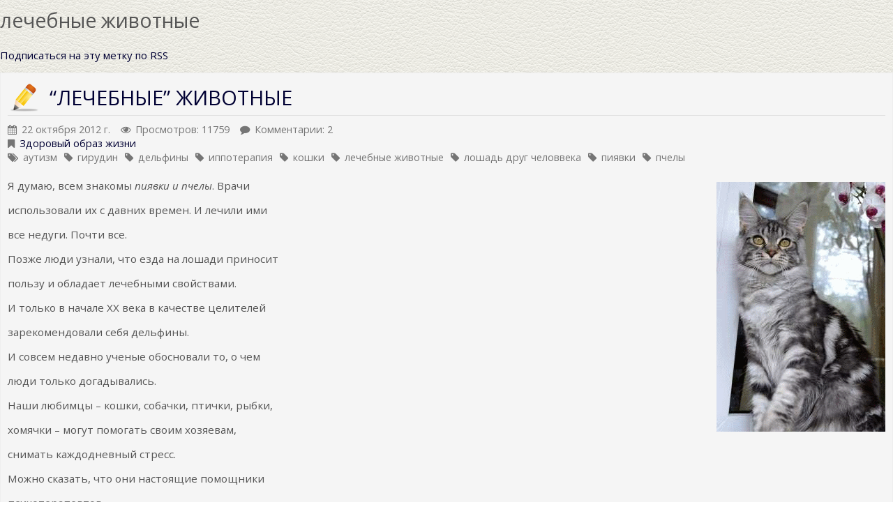

--- FILE ---
content_type: text/html; charset=UTF-8
request_url: https://7data.ru/tag/%D0%BB%D0%B5%D1%87%D0%B5%D0%B1%D0%BD%D1%8B%D0%B5+%D0%B6%D0%B8%D0%B2%D0%BE%D1%82%D0%BD%D1%8B%D0%B5
body_size: 2068
content:
<!DOCTYPE HTML>
<html lang="ru" prefix="og: http://ogp.me/ns#"><head>
<meta charset="UTF-8">
<title>лечебные животные</title>
<meta name="viewport" content="width=device-width, initial-scale=1.0">
<meta name="generator" content="MaxSite CMS">
<meta name="description" content="лечебные животные">
<meta name="keywords" content="красота, здоровье, фитнес, здоровое питание, здоровый образ жизни, красота женщины">
<meta property="og:title" content="лечебные животные">
<meta property="og:description" content="лечебные животные">
<meta property="og:url" content="https://7data.ru/tag/%D0%BB%D0%B5%D1%87%D0%B5%D0%B1%D0%BD%D1%8B%D0%B5+%D0%B6%D0%B8%D0%B2%D0%BE%D1%82%D0%BD%D1%8B%D0%B5">
<link rel="shortcut icon" href="https://7data.ru/uploads/favicons/favicon5.png" type="image/x-icon">
<link rel="canonical" href="https://7data.ru/tag/%D0%BB%D0%B5%D1%87%D0%B5%D0%B1%D0%BD%D1%8B%D0%B5+%D0%B6%D0%B8%D0%B2%D0%BE%D1%82%D0%BD%D1%8B%D0%B5"><link rel="alternate" type="application/rss+xml" title="Все новые записи" href="https://7data.ru/feed">
<link rel="alternate" type="application/rss+xml" title="Все новые комментарии" href="https://7data.ru/comments/feed"><link rel="stylesheet" href="https://7data.ru/application/maxsite/templates/Pleasure22/assets/css/style.css"><link rel="stylesheet" href="https://7data.ru/application/maxsite/templates/Pleasure22/components/lightslider/style.css"><script src="https://7data.ru/application/maxsite/common/jquery/jquery.min.js"></script>
</head><body class="main-content-only"><div class="mso-type-tag"><section><header><h1 class="mso-tag">лечебные животные</h1><p class="mso-show-rss-text"><a href="https://7data.ru/tag/лечебные животные/feed">Подписаться на эту метку по RSS</a></p></header><div class="mso-tf-info-top"><div class="mso-page-only"><article>
<header class="mar20-b"><h1 class="t-gray700 bor-double-b bor3px bor-gray300 pad5-b"><a href="https://7data.ru/page/lechebnye-zhivotnye" title="“ЛЕЧЕБНЫЕ” ЖИВОТНЫЕ">“ЛЕЧЕБНЫЕ” ЖИВОТНЫЕ</a></h1><div class="info info-top t-gray600 t90"><time datetime="2012-10-22T00:33:40+0400" class="i-calendar">22 октября 2012 г.</time><span class="i-eye mar15-l">Просмотров: 11759</span><span class="i-comment mar15-l">Комментарии: 2</span><br><span class="i-bookmark" title="Рубрика записи"><a href="https://7data.ru/category/zdorovyj-obraz-zhizni">Здоровый образ жизни</a></span><br><span class="i-tags links-no-color" title="Метка записи"><a href="https://7data.ru/tag/%D0%B0%D1%83%D1%82%D0%B8%D0%B7%D0%BC" rel="tag">аутизм</a><i class="i-tag mar10-l"></i><a href="https://7data.ru/tag/%D0%B3%D0%B8%D1%80%D1%83%D0%B4%D0%B8%D0%BD" rel="tag">гирудин</a><i class="i-tag mar10-l"></i><a href="https://7data.ru/tag/%D0%B4%D0%B5%D0%BB%D1%8C%D1%84%D0%B8%D0%BD%D1%8B" rel="tag">дельфины</a><i class="i-tag mar10-l"></i><a href="https://7data.ru/tag/%D0%B8%D0%BF%D0%BF%D0%BE%D1%82%D0%B5%D1%80%D0%B0%D0%BF%D0%B8%D1%8F" rel="tag">иппотерапия</a><i class="i-tag mar10-l"></i><a href="https://7data.ru/tag/%D0%BA%D0%BE%D1%88%D0%BA%D0%B8" rel="tag">кошки</a><i class="i-tag mar10-l"></i><a href="https://7data.ru/tag/%D0%BB%D0%B5%D1%87%D0%B5%D0%B1%D0%BD%D1%8B%D0%B5+%D0%B6%D0%B8%D0%B2%D0%BE%D1%82%D0%BD%D1%8B%D0%B5" rel="tag">лечебные животные</a><i class="i-tag mar10-l"></i><a href="https://7data.ru/tag/%D0%BB%D0%BE%D1%88%D0%B0%D0%B4%D1%8C+%D0%B4%D1%80%D1%83%D0%B3+%D1%87%D0%B5%D0%BB%D0%BE%D0%B2%D0%B2%D0%B5%D0%BA%D0%B0" rel="tag">лошадь друг человвека</a><i class="i-tag mar10-l"></i><a href="https://7data.ru/tag/%D0%BF%D0%B8%D1%8F%D0%B2%D0%BA%D0%B8" rel="tag">пиявки</a><i class="i-tag mar10-l"></i><a href="https://7data.ru/tag/%D0%BF%D1%87%D0%B5%D0%BB%D1%8B" rel="tag">пчелы</a></span></div><!-- /.info info-top--></header><div class="mso-page-content mso-type-tag-content">
<p>Я думаю, всем знакомы  <em>пиявки и пчелы</em>. Врачи<img class="right" src="//7data.ru/uploads/Lechebnye-zhivotnye/lechebnye-zhivotnye1.png" alt="Лечебные животные" title="Лечебные животные"> </p>
<p>использовали их с давних времен.  И лечили ими </p>
<p>все недуги. Почти все.</p>
<p>Позже люди узнали, что езда на лошади приносит </p>
<p>пользу и обладает лечебными свойствами.</p>
<p>И только в начале ХХ века в качестве целителей </p>
<p>зарекомендовали себя  дельфины.</p>
<p>И совсем недавно ученые обосновали то, о чем </p>
<p>люди только догадывались.</p>
<p>Наши любимцы – кошки, собачки, птички, рыбки, </p>
<p>хомячки – могут помогать своим  хозяевам, </p>
<p>снимать каждодневный стресс.  </p>
<p>Можно сказать, что они настоящие помощники </p>
<p>психотерапевтов.</p>
<p><span class="mso-cut"><a href="https://7data.ru/page/lechebnye-zhivotnye#cut" title="Читать полностью...">Читать полностью...</a></span></p>
<aside><div class="mso-clearfix"></div><div class="mso-comments-link"><span><a href="https://7data.ru/page/lechebnye-zhivotnye#comments">Обсудить (2)</a></span></div></aside></div><!-- /.mso-page-content mso-type-tag-content--></article></div><!-- /.</article> /.mso-page-only--></div><!-- /div--></section></div><!-- class="mso-type-tag" --><script type="text/javascript">

  var _gaq = _gaq || [];
  _gaq.push(['_setAccount', 'UA-28933022-1']);
  _gaq.push(['_trackPageview']);

  (function() {
    var ga = document.createElement('script'); ga.type = 'text/javascript'; ga.async = true;
    ga.src = ('https:' == document.location.protocol ? 'https://ssl' : 'http://www') + '.google-analytics.com/ga.js';
    var s = document.getElementsByTagName('script')[0]; s.parentNode.insertBefore(ga, s);
  })();

</script>
<script src="//7data.ru/application/maxsite/plugins/lightbox/js/jquery.lightbox.js"></script>
<script>$(function(){lburl = '//7data.ru/application/maxsite/plugins/lightbox/images/';$('div.gallery a').lightBox({imageLoading: lburl+'lightbox-ico-loading.gif',imageBtnClose: lburl+'lightbox-btn-close.gif',imageBtnPrev: lburl+'lightbox-btn-prev.gif',imageBtnNext: lburl+'lightbox-btn-next.gif',imageBlank: lburl+'lightbox-blank.gif',txtImage: 'Изображение',txtOf: 'из',});
$('a.lightbox').lightBox({imageLoading: lburl+'lightbox-ico-loading.gif',imageBtnClose: lburl+'lightbox-btn-close.gif',imageBtnPrev: lburl+'lightbox-btn-prev.gif',imageBtnNext: lburl+'lightbox-btn-next.gif',imageBlank: lburl+'lightbox-blank.gif',txtImage: 'Изображение',txtOf: 'из',});
});</script><link rel="stylesheet" href="//7data.ru/application/maxsite/plugins/lightbox/css/jquery.lightbox-0.5.css"><script src="https://7data.ru/application/maxsite/templates/Pleasure22/assets/js/lazy/modernizr.js"></script>
<script src="https://7data.ru/application/maxsite/templates/Pleasure22/assets/js/lazy/my.js"></script>
</body></html>

--- FILE ---
content_type: text/css
request_url: https://7data.ru/application/maxsite/templates/Pleasure22/assets/css/style.css
body_size: 23925
content:
@import url(//fonts.googleapis.com/css?family=Open+Sans:400,700,400italic,700italic&subset=cyrillic,latin);*,*:before,*:after{-moz-box-sizing:border-box;box-sizing:border-box;}
div.mso-page-only{margin-bottom:30px;background:#f5f5f5;font-size:.95rem;padding:0 10px 10px 10px;border: 1px solid #EEEEEE;box-shadow: 0 7px 7px #777777;}
img.logo {
    border-radius: 50%;
    display: block;
    height: 80px;
    margin: 0 auto;
    width: auto;
}
html{font-family:sans-serif;-ms-text-size-adjust:100%;-webkit-text-size-adjust:100%}
body{margin:0}
article,aside,details,figcaption,figure,footer,header,hgroup,main,menu,nav,section,summary{display:block;}
audio,canvas,progress,video{display:inline-block;vertical-align:baseline}
audio:not([controls]){display:none;height:0}[hidden],
template{display:none}a{background-color:transparent;}
a:active,a:hover{outline:0}abbr[title]{border-bottom:1px dotted}b,strong{font-weight:bold}dfn{font-style:italic}
h1{font-size:2em;margin:.67em 0;}
mark{background:#ff0;color:#000}
small{font-size:80%}
sub,sup{font-size:75%;line-height:0;position:relative;vertical-align:baseline}
sup{top:-0.5em}sub{bottom:-0.25em}
img{border:0}svg:not(:root){overflow:hidden}
figure{margin:1em 40px}
hr{-moz-box-sizing:content-box;box-sizing:content-box;height:0}
pre{overflow:auto}
code,kbd,pre,samp{font-family:monospace,monospace;font-size:1em}
button,input,optgroup,select,textarea{color:inherit;font:inherit;margin:0}
button{overflow:visible}
button,select{text-transform:none}
button,html input[type="button"],input[type="reset"],input[type="submit"]{-webkit-appearance:button;cursor:pointer}
button[disabled],html input[disabled]{cursor:default}
button::-moz-focus-inner,input::-moz-focus-inner{border:0;padding:0}input{line-height:normal}input[type="checkbox"],input[type="radio"]{box-sizing:border-box;padding:0}
input[type="number"]::-webkit-inner-spin-button,input[type="number"]::-webkit-outer-spin-button{height:auto}input[type="search"]{-webkit-appearance:textfield;-moz-box-sizing:content-box;-webkit-box-sizing:content-box;box-sizing:content-box}input[type="search"]::-webkit-search-cancel-button,input[type="search"]::-webkit-search-decoration{-webkit-appearance:none}
fieldset{border:1px solid #c0c0c0;margin:0 2px;padding:.35em .625em .75em}
legend{border:0;padding:0}
textarea{overflow:auto}
optgroup{font-weight:bold}
table{border-collapse:collapse;border-spacing:0}
td,th{padding:0}
.clearfix:before,.clearfix:after{content:" ";display:table}
.clearfix:after{clear:both}
.b-right{float:right}
.b-left{float:left}
.b-center{margin-left:auto;margin-right:auto}
.b-hide{display:none}
.b-hide-imp{display:none !important}
.b-inline{display:inline-block}
.b-block{display:block}
.b-flex{display:flex}
.b-clear{clear:both}
.bordered{border:#9e9e9e 1px solid}[class*="bor-"]{border-width:1px}
.bor-white,.hover-bor-white:hover{border-color:#FFFFFF}
.bor-black,.hover-bor-black:hover{border-color:#000000}
.bor-color1,.hover-bor-color1:hover{border-color:#AA1952}
.bor-color2,.hover-bor-color2:hover{border-color:#a561cb}
.bor-color3,.hover-bor-color3:hover{border-color:#66ce5b}
.bor-color4,.hover-bor-color4:hover{border-color:#f7ec13}
.bor-color5,.hover-bor-color5:hover{border-color:#d75e5e}
.bor-colorA1,.hover-bor-colorA1:hover{border-color:#AA1952}
.bor-colorA2,.hover-bor-colorA2:hover{border-color:#a561cb}
.bor-colorA3,.hover-bor-colorA3:hover{border-color:#66ce5b}
.bor-colorA4,.hover-bor-colorA4:hover{border-color:#f7ec13}
.bor-colorA5,.hover-bor-colorA5:hover{border-color:#d75e5e}
.bor-gray,.hover-bor-gray:hover{border-color:#9e9e9e}
.bor-gray50,.hover-bor-gray50:hover{border-color:#fafafa}
.bor-gray100,.hover-bor-gray100:hover{border-color:#f5f5f5}
.bor-gray200,.hover-bor-gray200:hover{border-color:#eeeeee}
.bor-gray300,.hover-bor-gray300:hover{border-color:#e0e0e0}
.bor-gray400,.hover-bor-gray400:hover{border-color:#bdbdbd}
.bor-gray500,.hover-bor-gray500:hover{border-color:#9e9e9e}
.bor-gray600,.hover-bor-gray600:hover{border-color:#757575}
.bor-gray700,.hover-bor-gray700:hover{border-color:#616161}
.bor-gray800,.hover-bor-gray800:hover{border-color:#424242}
.bor-gray900,.hover-bor-gray900:hover{border-color:#212121}
.bor-red,.hover-bor-red:hover{border-color:#DB2828}
.bor-green,.hover-bor-green:hover{border-color:#21BA45}
.bor-blue,.hover-bor-blue:hover{border-color:#2185D0}
.bor-yellow,.hover-bor-yellow:hover{border-color:#FBBD08}
.bor-orange,.hover-bor-orange:hover{border-color:#F2711C}
.bor-olive,.hover-bor-olive:hover{border-color:#B5CC18}
.bor-teal,.hover-bor-teal:hover{border-color:#00B5AD}
.bor-violet,.hover-bor-violet:hover{border-color:#6435C9}
.bor-purple,.hover-bor-purple:hover{border-color:#A333C8}
.bor-pink,.hover-bor-pink:hover{border-color:#E03997}
.bor-brown,.hover-bor-brown:hover{border-color:#A5673F}
.bor-solid{border-style:solid}
.bor-solid-t{border-top-style:solid}
.bor-solid-r{border-right-style:solid}
.bor-solid-b{border-bottom-style:solid}
.bor-solid-l{border-left-style:solid}
.bor-solid-tb{border-top-style:solid;border-bottom-style:solid}
.bor-solid-rl{border-right-style:solid;border-left-style:solid}
.bor-dotted{border-style:dotted}
.bor-dotted-t{border-top-style:dotted}
.bor-dotted-r{border-right-style:dotted}
.bor-dotted-b{border-bottom-style:dotted}
.bor-dotted-l{border-left-style:dotted}
.bor-dotted-tb{border-top-style:dotted;border-bottom-style:dotted}
.bor-dotted-rl{border-right-style:dotted;border-left-style:dotted}
.bor-dashed{border-style:dashed}
.bor-dashed-t{border-top-style:dashed}
.bor-dashed-r{border-right-style:dashed}
.bor-dashed-b{border-bottom-style:dashed}
.bor-dashed-l{border-left-style:dashed}
.bor-dashed-tb{border-top-style:dashed;border-bottom-style:dashed}
.bor-dashed-rl{border-right-style:dashed;border-left-style:dashed}
.bor-double{border-style:double}.bor-double-t{border-top-style:double}
.bor-double-r{border-right-style:double}
.bor-double-b{border-bottom-style:double}
.bor-double-l{border-left-style:double}
.bor-double-tb{border-top-style:double;border-bottom-style:double}
.bor-double-rl{border-right-style:double;border-left-style:double}
.bor1{border-width:1px}
.bor2{border-width:2px}
.bor3{border-width:3px}
.bor4{border-width:4px}
.bor5{border-width:5px}
.bor6{border-width:6px}
.bor7{border-width:7px}
.bor8{border-width:8px}
.bor9{border-width:9px}
.bor-none{border-style:none !important}
.bor-none-t{border-top-style:none !important}
.bor-none-r{border-right-style:none !important}
.bor-none-b{border-bottom-style:none !important}
.bor-none-l{border-left-style:none !important}
.button{display:inline-block;text-align:center;vertical-align:middle;cursor:pointer;white-space:nowrap;border:none;background:#4caf50;color:#e8f5e9;padding:10px 20px}
.button:hover{text-decoration:none;background:#43a047;color:#e8f5e9}
.button.disabled,.button:disabled{background:#e0e0e0;color:#bdbdbd;cursor:not-allowed}
.t-color1{color:#AA1952}.bg-color1{background-color:#AA1952}
.hover-t-color1:hover,.links-hover-t-color1 a:not([class^="hover-t-"]):not([class*=" hover-t-"]):hover{color:#AA1952 !important}
.hover-bg-color1:hover,.links-hover-bg-color1 a:not([class^="hover-bg-"]):not([class*=" hover-bg-"]):hover{background-color:#AA1952 !important}
.t-color2{color:#a561cb}
.bg-color2{background-color:#a561cb}
.hover-t-color2:hover,.links-hover-t-color2 a:not([class^="hover-t-"]):not([class*=" hover-t-"]):hover{color:#a561cb !important}
.hover-bg-color2:hover,.links-hover-bg-color2 a:not([class^="hover-bg-"]):not([class*=" hover-bg-"]):hover{background-color:#a561cb !important}
.t-color3{color:#66ce5b}
.bg-color3{background-color:#66ce5b}
.hover-t-color3:hover,.links-hover-t-color3 a:not([class^="hover-t-"]):not([class*=" hover-t-"]):hover{color:#66ce5b !important}
.hover-bg-color3:hover,.links-hover-bg-color3 a:not([class^="hover-bg-"]):not([class*=" hover-bg-"]):hover{background-color:#66ce5b !important}
.t-color4{color:#f7ec13}
.bg-color4{background-color:#f7ec13}
.hover-t-color4:hover,.links-hover-t-color4 a:not([class^="hover-t-"]):not([class*=" hover-t-"]):hover{color:#f7ec13 !important}
.hover-bg-color4:hover,.links-hover-bg-color4 a:not([class^="hover-bg-"]):not([class*=" hover-bg-"]):hover{background-color:#f7ec13 !important}
.t-color5{color:#d75e5e}
.bg-color5{background-color:#d75e5e}
.hover-t-color5:hover,.links-hover-t-color5 a:not([class^="hover-t-"]):not([class*=" hover-t-"]):hover{color:#d75e5e !important}
.hover-bg-color5:hover,.links-hover-bg-color5 a:not([class^="hover-bg-"]):not([class*=" hover-bg-"]):hover{background-color:#d75e5e !important}
.t-colorA1{color:#AA1952}
.bg-colorA1{background-color:#AA1952}
.hover-t-colorA1:hover,.links-hover-t-colorA1 a:not([class^="hover-t-"]):not([class*=" hover-t-"]):hover{color:#AA1952 !important}
.hover-bg-colorA1:hover,.links-hover-bg-colorA1 a:not([class^="hover-bg-"]):not([class*=" hover-bg-"]):hover{background-color:#AA1952 !important}
.t-colorA2{color:#a561cb}.bg-colorA2{background-color:#a561cb}
.hover-t-colorA2:hover,.links-hover-t-colorA2 a:not([class^="hover-t-"]):not([class*=" hover-t-"]):hover{color:#a561cb !important}
.hover-bg-colorA2:hover,.links-hover-bg-colorA2 a:not([class^="hover-bg-"]):not([class*=" hover-bg-"]):hover{background-color:#a561cb !important}
.t-colorA3{color:#66ce5b}
.bg-colorA3{background-color:#66ce5b}
.hover-t-colorA3:hover,.links-hover-t-colorA3 a:not([class^="hover-t-"]):not([class*=" hover-t-"]):hover{color:#66ce5b !important}
.hover-bg-colorA3:hover,.links-hover-bg-colorA3 a:not([class^="hover-bg-"]):not([class*=" hover-bg-"]):hover{background-color:#66ce5b !important}
.t-colorA4{color:#f7ec13}
.bg-colorA4{background-color:#f7ec13}
.hover-t-colorA4:hover,.links-hover-t-colorA4 a:not([class^="hover-t-"]):not([class*=" hover-t-"]):hover{color:#f7ec13 !important}
.hover-bg-colorA4:hover,.links-hover-bg-colorA4 a:not([class^="hover-bg-"]):not([class*=" hover-bg-"]):hover{background-color:#f7ec13 !important}
.t-colorA5{color:#d75e5e}
.bg-colorA5{background-color:#d75e5e}
.hover-t-colorA5:hover,.links-hover-t-colorA5 a:not([class^="hover-t-"]):not([class*=" hover-t-"]):hover{color:#d75e5e !important}
.hover-bg-colorA5:hover,.links-hover-bg-colorA5 a:not([class^="hover-bg-"]):not([class*=" hover-bg-"]):hover{background-color:#d75e5e !important}
.t-white{color:#FFFFFF}
.bg-white{background-color:#FFFFFF}
.hover-t-white:hover,.links-hover-t-white a:not([class^="hover-t-"]):not([class*=" hover-t-"]):hover{color:#FFFFFF !important}
.hover-bg-white:hover,.links-hover-bg-white a:not([class^="hover-bg-"]):not([class*=" hover-bg-"]):hover{background-color:#FFFFFF !important}
.t-black{color:#000000}
.bg-black{background-color:#000000}
.hover-t-black:hover,.links-hover-t-black a:not([class^="hover-t-"]):not([class*=" hover-t-"]):hover{color:#000000 !important}
.hover-bg-black:hover,.links-hover-bg-black a:not([class^="hover-bg-"]):not([class*=" hover-bg-"]):hover{background-color:#000000 !important}
.t-red{color:#DB2828}
.bg-red{background-color:#DB2828}
.hover-t-red:hover,.links-hover-t-red a:not([class^="hover-t-"]):not([class*=" hover-t-"]):hover{color:#DB2828 !important}
.hover-bg-red:hover,.links-hover-bg-red a:not([class^="hover-bg-"]):not([class*=" hover-bg-"]):hover{background-color:#DB2828 !important}
.t-green{color:#21BA45}
.bg-green{background-color:#21BA45}
.hover-t-green:hover,.links-hover-t-green a:not([class^="hover-t-"]):not([class*=" hover-t-"]):hover{color:#21BA45 !important}
.hover-bg-green:hover,.links-hover-bg-green a:not([class^="hover-bg-"]):not([class*=" hover-bg-"]):hover{background-color:#21BA45 !important}
.t-blue{color:#2185D0}
.bg-blue{background-color:#2185D0}
.hover-t-blue:hover,.links-hover-t-blue a:not([class^="hover-t-"]):not([class*=" hover-t-"]):hover{color:#2185D0 !important}
.hover-bg-blue:hover,.links-hover-bg-blue a:not([class^="hover-bg-"]):not([class*=" hover-bg-"]):hover{background-color:#2185D0 !important}
.t-yellow{color:#FBBD08}
.bg-yellow{background-color:#FBBD08}
.hover-t-yellow:hover,.links-hover-t-yellow a:not([class^="hover-t-"]):not([class*=" hover-t-"]):hover{color:#FBBD08 !important}
.hover-bg-yellow:hover,.links-hover-bg-yellow a:not([class^="hover-bg-"]):not([class*=" hover-bg-"]):hover{background-color:#FBBD08 !important}
.t-orange{color:#F2711C}
.bg-orange{background-color:#F2711C}
.hover-t-orange:hover,.links-hover-t-orange a:not([class^="hover-t-"]):not([class*=" hover-t-"]):hover{color:#F2711C !important}
.hover-bg-orange:hover,.links-hover-bg-orange a:not([class^="hover-bg-"]):not([class*=" hover-bg-"]):hover{background-color:#F2711C !important}
.t-olive{color:#B5CC18}
.bg-olive{background-color:#B5CC18}
.hover-t-olive:hover,.links-hover-t-olive a:not([class^="hover-t-"]):not([class*=" hover-t-"]):hover{color:#B5CC18 !important}
.hover-bg-olive:hover,.links-hover-bg-olive a:not([class^="hover-bg-"]):not([class*=" hover-bg-"]):hover{background-color:#B5CC18 !important}
.t-teal{color:#00B5AD}
.bg-teal{background-color:#00B5AD}
.hover-t-teal:hover,.links-hover-t-teal a:not([class^="hover-t-"]):not([class*=" hover-t-"]):hover{color:#00B5AD !important}
.hover-bg-teal:hover,.links-hover-bg-teal a:not([class^="hover-bg-"]):not([class*=" hover-bg-"]):hover{background-color:#00B5AD !important}
.t-violet{color:#6435C9}
.bg-violet{background-color:#6435C9}
.hover-t-violet:hover,.links-hover-t-violet a:not([class^="hover-t-"]):not([class*=" hover-t-"]):hover{color:#6435C9 !important}
.hover-bg-violet:hover,.links-hover-bg-violet a:not([class^="hover-bg-"]):not([class*=" hover-bg-"]):hover{background-color:#6435C9 !important}
.t-purple{color:#A333C8}
.bg-purple{background-color:#A333C8}
.hover-t-purple:hover,.links-hover-t-purple a:not([class^="hover-t-"]):not([class*=" hover-t-"]):hover{color:#A333C8 !important}
.hover-bg-purple:hover,.links-hover-bg-purple a:not([class^="hover-bg-"]):not([class*=" hover-bg-"]):hover{background-color:#A333C8 !important}
.t-pink{color:#E03997}
.bg-pink{background-color:#E03997}
.hover-t-pink:hover,.links-hover-t-pink a:not([class^="hover-t-"]):not([class*=" hover-t-"]):hover{color:#E03997 !important}
.hover-bg-pink:hover,.links-hover-bg-pink a:not([class^="hover-bg-"]):not([class*=" hover-bg-"]):hover{background-color:#E03997 !important}
.t-brown{color:#A5673F}
.bg-brown{background-color:#A5673F}
.hover-t-brown:hover,.links-hover-t-brown a:not([class^="hover-t-"]):not([class*=" hover-t-"]):hover{color:#A5673F !important}
.hover-bg-brown:hover,.links-hover-bg-brown a:not([class^="hover-bg-"]):not([class*=" hover-bg-"]):hover{background-color:#A5673F !important}
.t-gray{color:#9e9e9e}
.bg-gray{background-color:#9e9e9e}
.hover-t-gray:hover,.links-hover-t-gray a:not([class^="hover-t-"]):not([class*=" hover-t-"]):hover{color:#9e9e9e !important}
.hover-bg-gray:hover,.links-hover-bg-gray a:not([class^="hover-bg-"]):not([class*=" hover-bg-"]):hover{background-color:#9e9e9e !important}
.t-gray50{color:#fafafa}
.bg-gray50{background-color:#fafafa}
.hover-t-gray50:hover,.links-hover-t-gray50 a:not([class^="hover-t-"]):not([class*=" hover-t-"]):hover{color:#fafafa !important}
.hover-bg-gray50:hover,.links-hover-bg-gray50 a:not([class^="hover-bg-"]):not([class*=" hover-bg-"]):hover{background-color:#fafafa !important}
.t-gray100{color:#f5f5f5}
.bg-gray100{background-color:#f5f5f5}
.hover-t-gray100:hover,.links-hover-t-gray100 a:not([class^="hover-t-"]):not([class*=" hover-t-"]):hover{color:#f5f5f5 !important}
.hover-bg-gray100:hover,.links-hover-bg-gray100 a:not([class^="hover-bg-"]):not([class*=" hover-bg-"]):hover{background-color:#f5f5f5 !important}
.t-gray200{color:#eeeeee}
.bg-gray200{background-color:#eeeeee}
.hover-t-gray200:hover,.links-hover-t-gray200 a:not([class^="hover-t-"]):not([class*=" hover-t-"]):hover{color:#eeeeee !important}
.hover-bg-gray200:hover,.links-hover-bg-gray200 a:not([class^="hover-bg-"]):not([class*=" hover-bg-"]):hover{background-color:#eeeeee !important}
.t-gray300{color:#e0e0e0}
.bg-gray300{background-color:#e0e0e0}
.hover-t-gray300:hover,.links-hover-t-gray300 a:not([class^="hover-t-"]):not([class*=" hover-t-"]):hover{color:#e0e0e0 !important}
.hover-bg-gray300:hover,.links-hover-bg-gray300 a:not([class^="hover-bg-"]):not([class*=" hover-bg-"]):hover{background-color:#e0e0e0 !important}
.t-gray400{color:#bdbdbd}
.bg-gray400{background-color:#bdbdbd}
.hover-t-gray400:hover,.links-hover-t-gray400 a:not([class^="hover-t-"]):not([class*=" hover-t-"]):hover{color:#bdbdbd !important}
.hover-bg-gray400:hover,.links-hover-bg-gray400 a:not([class^="hover-bg-"]):not([class*=" hover-bg-"]):hover{background-color:#bdbdbd !important}
.t-gray500{color:#9e9e9e}
.bg-gray500{background-color:#9e9e9e}
.hover-t-gray500:hover,.links-hover-t-gray500 a:not([class^="hover-t-"]):not([class*=" hover-t-"]):hover{color:#9e9e9e !important}
.hover-bg-gray500:hover,.links-hover-bg-gray500 a:not([class^="hover-bg-"]):not([class*=" hover-bg-"]):hover{background-color:#9e9e9e !important}
.t-gray600{color:#757575}
.bg-gray600{background-color:#757575}
.hover-t-gray600:hover,.links-hover-t-gray600 a:not([class^="hover-t-"]):not([class*=" hover-t-"]):hover{color:#757575 !important}
.hover-bg-gray600:hover,.links-hover-bg-gray600 a:not([class^="hover-bg-"]):not([class*=" hover-bg-"]):hover{background-color:#757575 !important}
.t-gray700{color:#616161;background: url("../images/backgrounds/edit.png") no-repeat left; 7px; padding: 5px 0 5px 60px;}
.bg-gray700{background-color:#ff7043;box-shadow: 0 0 7px #777777;}
.hover-t-gray700:hover,.links-hover-t-gray700 a:not([class^="hover-t-"]):not([class*=" hover-t-"]):hover{color:#616161 !important}
.hover-bg-gray700:hover,.links-hover-bg-gray700 a:not([class^="hover-bg-"]):not([class*=" hover-bg-"]):hover{background-color:#616161 !important}
.t-gray800{color:#424242}
.bg-gray800{background-color:#ff7043}
.hover-t-gray800:hover,.links-hover-t-gray800 a:not([class^="hover-t-"]):not([class*=" hover-t-"]):hover{color:#424242 !important}
.hover-bg-gray800:hover,.links-hover-bg-gray800 a:not([class^="hover-bg-"]):not([class*=" hover-bg-"]):hover{background-color:#424242 !important}
.t-gray900{color:#212121}
.bg-gray900{background-color:  #ff7043}
.hover-t-gray900:hover,.links-hover-t-gray900 a:not([class^="hover-t-"]):not([class*=" hover-t-"]):hover{color:#212121 !important}
.hover-bg-gray900:hover,.links-hover-bg-gray900 a:not([class^="hover-bg-"]):not([class*=" hover-bg-"]):hover{background-color:#212121 !important}
.bg-op10,.hover-bg-op10:hover{background-color:rgba(0,0,0,0.1)}
.bg-op20,.hover-bg-op20:hover{background-color:rgba(0,0,0,0.2)}
.bg-op30,.hover-bg-op30:hover{background-color:rgba(0,0,0,0.3)}
.bg-op40,.hover-bg-op40:hover{background-color:rgba(0,0,0,0.4)}
.bg-op50,.hover-bg-op50:hover{background-color:rgba(0,0,0,0.5)}
.bg-op60,.hover-bg-op60:hover{background-color:rgba(0,0,0,0.6)}
.bg-op70,.hover-bg-op70:hover{background-color:rgba(0,0,0,0.7)}
.bg-op80,.hover-bg-op80:hover{background-color:rgba(0,0,0,0.8)}
.bg-op90,.hover-bg-op90:hover{background-color:rgba(0,0,0,0.9)}
.t-red50{color:#fceded}
.bg-red50{background-color:#fceded}
.hover-t-red50:hover,.links-hover-t-red50 a:not([class^="hover-t-"]):not([class*=" hover-t-"]):hover{color:#fceded !important}
.hover-bg-red50:hover,.links-hover-bg-red50 a:not([class^="hover-bg-"]):not([class*=" hover-bg-"]):hover{background-color:#fceded !important}
.t-red100{color:#f8d7d7}
.bg-red100{background-color:#f8d7d7}
.hover-t-red100:hover,.links-hover-t-red100 a:not([class^="hover-t-"]):not([class*=" hover-t-"]):hover{color:#f8d7d7 !important}
.hover-bg-red100:hover,.links-hover-bg-red100 a:not([class^="hover-bg-"]):not([class*=" hover-bg-"]):hover{background-color:#f8d7d7 !important}
.t-red200{color:#f1abab}
.bg-red200{background-color:#f1abab}
.hover-t-red200:hover,.links-hover-t-red200 a:not([class^="hover-t-"]):not([class*=" hover-t-"]):hover{color:#f1abab !important}
.hover-bg-red200:hover,.links-hover-bg-red200 a:not([class^="hover-bg-"]):not([class*=" hover-bg-"]):hover{background-color:#f1abab !important}
.t-red300{color:#ea7f7f}
.bg-red300{background-color:#ea7f7f}
.hover-t-red300:hover,.links-hover-t-red300 a:not([class^="hover-t-"]):not([class*=" hover-t-"]):hover{color:#ea7f7f !important}
.hover-bg-red300:hover,.links-hover-bg-red300 a:not([class^="hover-bg-"]):not([class*=" hover-bg-"]):hover{background-color:#ea7f7f !important}
.t-red400{color:#e25454}
.bg-red400{background-color:#e25454}
.hover-t-red400:hover,.links-hover-t-red400 a:not([class^="hover-t-"]):not([class*=" hover-t-"]):hover{color:#e25454 !important}
.hover-bg-red400:hover,.links-hover-bg-red400 a:not([class^="hover-bg-"]):not([class*=" hover-bg-"]):hover{background-color:#e25454 !important}
.t-red500{color:#DB2828}
.bg-red500{background-color:#DB2828}
.hover-t-red500:hover,.links-hover-t-red500 a:not([class^="hover-t-"]):not([class*=" hover-t-"]):hover{color:#DB2828 !important}
.hover-bg-red500:hover,.links-hover-bg-red500 a:not([class^="hover-bg-"]):not([class*=" hover-bg-"]):hover{background-color:#DB2828 !important}
.t-red600{color:#b21e1e}
.bg-red600{background-color:#b21e1e}
.hover-t-red600:hover,.links-hover-t-red600 a:not([class^="hover-t-"]):not([class*=" hover-t-"]):hover{color:#b21e1e !important}
.hover-bg-red600:hover,.links-hover-bg-red600 a:not([class^="hover-bg-"]):not([class*=" hover-bg-"]):hover{background-color:#b21e1e !important}
.t-red700{color:#861717}
.bg-red700{background-color:#861717}
.hover-t-red700:hover,.links-hover-t-red700 a:not([class^="hover-t-"]):not([class*=" hover-t-"]):hover{color:#861717 !important}
.hover-bg-red700:hover,.links-hover-bg-red700 a:not([class^="hover-bg-"]):not([class*=" hover-bg-"]):hover{background-color:#861717 !important}
.t-red800{color:#5b0f0f}
.bg-red800{background-color:#5b0f0f}
.hover-t-red800:hover,.links-hover-t-red800 a:not([class^="hover-t-"]):not([class*=" hover-t-"]):hover{color:#5b0f0f !important}
.hover-bg-red800:hover,.links-hover-bg-red800 a:not([class^="hover-bg-"]):not([class*=" hover-bg-"]):hover{background-color:#5b0f0f !important}
.t-red900{color:#380909}
.bg-red900{background-color:#380909}
.hover-t-red900:hover,.links-hover-t-red900 a:not([class^="hover-t-"]):not([class*=" hover-t-"]):hover{color:#380909 !important}
.hover-bg-red900:hover,.links-hover-bg-red900 a:not([class^="hover-bg-"]):not([class*=" hover-bg-"]):hover{background-color:#380909 !important}
.t-green50{color:#cbf6d5}
.bg-green50{background-color:#cbf6d5}
.hover-t-green50:hover,.links-hover-t-green50 a:not([class^="hover-t-"]):not([class*=" hover-t-"]):hover{color:#cbf6d5 !important}
.hover-bg-green50:hover,.links-hover-bg-green50 a:not([class^="hover-bg-"]):not([class*=" hover-bg-"]):hover{background-color:#cbf6d5 !important}
.t-green100{color:#b5f2c3}
.bg-green100{background-color:#b5f2c3}
.hover-t-green100:hover,.links-hover-t-green100 a:not([class^="hover-t-"]):not([class*=" hover-t-"]):hover{color:#b5f2c3 !important}
.hover-bg-green100:hover,.links-hover-bg-green100 a:not([class^="hover-bg-"]):not([class*=" hover-bg-"]):hover{background-color:#b5f2c3 !important}
.t-green200{color:#8aeaa0}
.bg-green200{background-color:#8aeaa0}
.hover-t-green200:hover,.links-hover-t-green200 a:not([class^="hover-t-"]):not([class*=" hover-t-"]):hover{color:#8aeaa0 !important}
.hover-bg-green200:hover,.links-hover-bg-green200 a:not([class^="hover-bg-"]):not([class*=" hover-bg-"]):hover{background-color:#8aeaa0 !important}
.t-green300{color:#5ee37e}
.bg-green300{background-color:#5ee37e}
.hover-t-green300:hover,.links-hover-t-green300 a:not([class^="hover-t-"]):not([class*=" hover-t-"]):hover{color:#5ee37e !important}
.hover-bg-green300:hover,.links-hover-bg-green300 a:not([class^="hover-bg-"]):not([class*=" hover-bg-"]):hover{background-color:#5ee37e !important}
.t-green400{color:#33db5b}
.bg-green400{background-color:#33db5b}
.hover-t-green400:hover,.links-hover-t-green400 a:not([class^="hover-t-"]):not([class*=" hover-t-"]):hover{color:#33db5b !important}
.hover-bg-green400:hover,.links-hover-bg-green400 a:not([class^="hover-bg-"]):not([class*=" hover-bg-"]):hover{background-color:#33db5b !important}
.t-green500{color:#21BA45}
.bg-green500{background-color:#21BA45}
.hover-t-green500:hover,.links-hover-t-green500 a:not([class^="hover-t-"]):not([class*=" hover-t-"]):hover{color:#21BA45 !important}
.hover-bg-green500:hover,.links-hover-bg-green500 a:not([class^="hover-bg-"]):not([class*=" hover-bg-"]):hover{background-color:#21BA45 !important}
.t-green600{color:#198f35}
.bg-green600{background-color:#198f35}
.hover-t-green600:hover,.links-hover-t-green600 a:not([class^="hover-t-"]):not([class*=" hover-t-"]):hover{color:#198f35 !important}
.hover-bg-green600:hover,.links-hover-bg-green600 a:not([class^="hover-bg-"]):not([class*=" hover-bg-"]):hover{background-color:#198f35 !important}
.t-green700{color:#126325}
.bg-green700{background-color:#126325}
.hover-t-green700:hover,.links-hover-t-green700 a:not([class^="hover-t-"]):not([class*=" hover-t-"]):hover{color:#126325 !important}
.hover-bg-green700:hover,.links-hover-bg-green700 a:not([class^="hover-bg-"]):not([class*=" hover-bg-"]):hover{background-color:#126325 !important}
.t-green800{color:#0a3815}
.bg-green800{background-color:#0a3815}
.hover-t-green800:hover,.links-hover-t-green800 a:not([class^="hover-t-"]):not([class*=" hover-t-"]):hover{color:#0a3815 !important}
.hover-bg-green800:hover,.links-hover-bg-green800 a:not([class^="hover-bg-"]):not([class*=" hover-bg-"]):hover{background-color:#0a3815 !important}
.t-green900{color:#041508}
.bg-green900{background-color:#041508}
.hover-t-green900:hover,.links-hover-t-green900 a:not([class^="hover-t-"]):not([class*=" hover-t-"]):hover{color:#041508 !important}
.hover-bg-green900:hover,.links-hover-bg-green900 a:not([class^="hover-bg-"]):not([class*=" hover-bg-"]):hover{background-color:#041508 !important}
.t-blue50{color:#ddedfa}
.bg-blue50{background-color:#ddedfa}
.hover-t-blue50:hover,.links-hover-t-blue50 a:not([class^="hover-t-"]):not([class*=" hover-t-"]):hover{color:#ddedfa !important}
.hover-bg-blue50:hover,.links-hover-bg-blue50 a:not([class^="hover-bg-"]):not([class*=" hover-bg-"]):hover{background-color:#ddedfa !important}
.t-blue100{color:#c7e2f6}
.bg-blue100{background-color:#c7e2f6}
.hover-t-blue100:hover,.links-hover-t-blue100 a:not([class^="hover-t-"]):not([class*=" hover-t-"]):hover{color:#c7e2f6 !important}
.hover-bg-blue100:hover,.links-hover-bg-blue100 a:not([class^="hover-bg-"]):not([class*=" hover-bg-"]):hover{background-color:#c7e2f6 !important}
.t-blue200{color:#9bcbef}
.bg-blue200{background-color:#9bcbef}
.hover-t-blue200:hover,.links-hover-t-blue200 a:not([class^="hover-t-"]):not([class*=" hover-t-"]):hover{color:#9bcbef !important}
.hover-bg-blue200:hover,.links-hover-bg-blue200 a:not([class^="hover-bg-"]):not([class*=" hover-bg-"]):hover{background-color:#9bcbef !important}
.t-blue300{color:#6fb4e8}
.bg-blue300{background-color:#6fb4e8}
.hover-t-blue300:hover,.links-hover-t-blue300 a:not([class^="hover-t-"]):not([class*=" hover-t-"]):hover{color:#6fb4e8 !important}
.hover-bg-blue300:hover,.links-hover-bg-blue300 a:not([class^="hover-bg-"]):not([class*=" hover-bg-"]):hover{background-color:#6fb4e8 !important}
.t-blue400{color:#439de1}
.bg-blue400{background-color:#439de1}
.hover-t-blue400:hover,.links-hover-t-blue400 a:not([class^="hover-t-"]):not([class*=" hover-t-"]):hover{color:#439de1 !important}
.hover-bg-blue400:hover,.links-hover-bg-blue400 a:not([class^="hover-bg-"]):not([class*=" hover-bg-"]):hover{background-color:#439de1 !important}
.t-blue500{color:#2185D0}
.bg-blue500{background-color:#2185D0}
.hover-t-blue500:hover,.links-hover-t-blue500 a:not([class^="hover-t-"]):not([class*=" hover-t-"]):hover{color:#2185D0 !important}
.hover-bg-blue500:hover,.links-hover-bg-blue500 a:not([class^="hover-bg-"]):not([class*=" hover-bg-"]):hover{background-color:#2185D0 !important}
.t-blue600{color:#1a69a4}
.bg-blue600{background-color:#1a69a4}
.hover-t-blue600:hover,.links-hover-t-blue600 a:not([class^="hover-t-"]):not([class*=" hover-t-"]):hover{color:#1a69a4 !important}
.hover-bg-blue600:hover,.links-hover-bg-blue600 a:not([class^="hover-bg-"]):not([class*=" hover-bg-"]):hover{background-color:#1a69a4 !important}
.t-blue700{color:#134d78}
.bg-blue700{background-color:#134d78}
.hover-t-blue700:hover,.links-hover-t-blue700 a:not([class^="hover-t-"]):not([class*=" hover-t-"]):hover{color:#134d78 !important}
.hover-bg-blue700:hover,.links-hover-bg-blue700 a:not([class^="hover-bg-"]):not([class*=" hover-bg-"]):hover{background-color:#134d78 !important}
.t-blue800{color:#0c314c}
.bg-blue800{background-color:#0c314c}
.hover-t-blue800:hover,.links-hover-t-blue800 a:not([class^="hover-t-"]):not([class*=" hover-t-"]):hover{color:#0c314c !important}
.hover-bg-blue800:hover,.links-hover-bg-blue800 a:not([class^="hover-bg-"]):not([class*=" hover-bg-"]):hover{background-color:#0c314c !important}
.t-blue900{color:#061a29}
.bg-blue900{background-color:#061a29}
.hover-t-blue900:hover,.links-hover-t-blue900 a:not([class^="hover-t-"]):not([class*=" hover-t-"]):hover{color:#061a29 !important}
.hover-bg-blue900:hover,.links-hover-bg-blue900 a:not([class^="hover-bg-"]):not([class*=" hover-bg-"]):hover{background-color:#061a29 !important}
.t-yellow50{color:#fff9ea}
.bg-yellow50{background-color:#fff9ea}
.hover-t-yellow50:hover,.links-hover-t-yellow50 a:not([class^="hover-t-"]):not([class*=" hover-t-"]):hover{color:#fff9ea !important}
.hover-bg-yellow50:hover,.links-hover-bg-yellow50 a:not([class^="hover-bg-"]):not([class*=" hover-bg-"]):hover{background-color:#fff9ea !important}
.t-yellow100{color:#fef3d1}
.bg-yellow100{background-color:#fef3d1}
.hover-t-yellow100:hover,.links-hover-t-yellow100 a:not([class^="hover-t-"]):not([class*=" hover-t-"]):hover{color:#fef3d1 !important}
.hover-bg-yellow100:hover,.links-hover-bg-yellow100 a:not([class^="hover-bg-"]):not([class*=" hover-bg-"]):hover{background-color:#fef3d1 !important}
.t-yellow200{color:#fde59f}
.bg-yellow200{background-color:#fde59f}
.hover-t-yellow200:hover,.links-hover-t-yellow200 a:not([class^="hover-t-"]):not([class*=" hover-t-"]):hover{color:#fde59f !important}
.hover-bg-yellow200:hover,.links-hover-bg-yellow200 a:not([class^="hover-bg-"]):not([class*=" hover-bg-"]):hover{background-color:#fde59f !important}
.t-yellow300{color:#fdd86c}
.bg-yellow300{background-color:#fdd86c}
.hover-t-yellow300:hover,.links-hover-t-yellow300 a:not([class^="hover-t-"]):not([class*=" hover-t-"]):hover{color:#fdd86c !important}
.hover-bg-yellow300:hover,.links-hover-bg-yellow300 a:not([class^="hover-bg-"]):not([class*=" hover-bg-"]):hover{background-color:#fdd86c !important}
.t-yellow400{color:#fcca3a}
.bg-yellow400{background-color:#fcca3a}
.hover-t-yellow400:hover,.links-hover-t-yellow400 a:not([class^="hover-t-"]):not([class*=" hover-t-"]):hover{color:#fcca3a !important}
.hover-bg-yellow400:hover,.links-hover-bg-yellow400 a:not([class^="hover-bg-"]):not([class*=" hover-bg-"]):hover{background-color:#fcca3a !important}
.t-yellow500{color:#FBBD08}
.bg-yellow500{background-color:#FBBD08}
.hover-t-yellow500:hover,.links-hover-t-yellow500 a:not([class^="hover-t-"]):not([class*=" hover-t-"]):hover{color:#FBBD08 !important}
.hover-bg-yellow500:hover,.links-hover-bg-yellow500 a:not([class^="hover-bg-"]):not([class*=" hover-bg-"]):hover{background-color:#FBBD08 !important}
.t-yellow600{color:#cd9903}
.bg-yellow600{background-color:#cd9903}
.hover-t-yellow600:hover,.links-hover-t-yellow600 a:not([class^="hover-t-"]):not([class*=" hover-t-"]):hover{color:#cd9903 !important}
.hover-bg-yellow600:hover,.links-hover-bg-yellow600 a:not([class^="hover-bg-"]):not([class*=" hover-bg-"]):hover{background-color:#cd9903 !important}
.t-yellow700{color:#9a7403}
.bg-yellow700{background-color:#9a7403}
.hover-t-yellow700:hover,.links-hover-t-yellow700 a:not([class^="hover-t-"]):not([class*=" hover-t-"]):hover{color:#9a7403 !important}
.hover-bg-yellow700:hover,.links-hover-bg-yellow700 a:not([class^="hover-bg-"]):not([class*=" hover-bg-"]):hover{background-color:#9a7403 !important}
.t-yellow800{color:#684e02}
.bg-yellow800{background-color:#684e02}
.hover-t-yellow800:hover,.links-hover-t-yellow800 a:not([class^="hover-t-"]):not([class*=" hover-t-"]):hover{color:#684e02 !important}
.hover-bg-yellow800:hover,.links-hover-bg-yellow800 a:not([class^="hover-bg-"]):not([class*=" hover-bg-"]):hover{background-color:#684e02 !important}
.t-yellow900{color:#403001}
.bg-yellow900{background-color:#403001}
.hover-t-yellow900:hover,.links-hover-t-yellow900 a:not([class^="hover-t-"]):not([class*=" hover-t-"]):hover{color:#403001 !important}
.hover-bg-yellow900:hover,.links-hover-bg-yellow900 a:not([class^="hover-bg-"]):not([class*=" hover-bg-"]):hover{background-color:#403001 !important}
.t-orange50{color:#fef9f5}
.bg-orange50{background-color:#fef9f5}
.hover-t-orange50:hover,.links-hover-t-orange50 a:not([class^="hover-t-"]):not([class*=" hover-t-"]):hover{color:#fef9f5 !important}
.hover-bg-orange50:hover,.links-hover-bg-orange50 a:not([class^="hover-bg-"]):not([class*=" hover-bg-"]):hover{background-color:#fef9f5 !important}
.t-orange100{color:#fdeadd}
.bg-orange100{background-color:#fdeadd}
.hover-t-orange100:hover,.links-hover-t-orange100 a:not([class^="hover-t-"]):not([class*=" hover-t-"]):hover{color:#fdeadd !important}
.hover-bg-orange100:hover,.links-hover-bg-orange100 a:not([class^="hover-bg-"]):not([class*=" hover-bg-"]):hover{background-color:#fdeadd !important}
.t-orange200{color:#faccad}
.bg-orange200{background-color:#faccad}
.hover-t-orange200:hover,.links-hover-t-orange200 a:not([class^="hover-t-"]):not([class*=" hover-t-"]):hover{color:#faccad !important}
.hover-bg-orange200:hover,.links-hover-bg-orange200 a:not([class^="hover-bg-"]):not([class*=" hover-bg-"]):hover{background-color:#faccad !important}
.t-orange300{color:#f8ad7c}
.bg-orange300{background-color:#f8ad7c}
.hover-t-orange300:hover,.links-hover-t-orange300 a:not([class^="hover-t-"]):not([class*=" hover-t-"]):hover{color:#f8ad7c !important}
.hover-bg-orange300:hover,.links-hover-bg-orange300 a:not([class^="hover-bg-"]):not([class*=" hover-bg-"]):hover{background-color:#f8ad7c !important}
.t-orange400{color:#f58f4c}
.bg-orange400{background-color:#f58f4c}
.hover-t-orange400:hover,.links-hover-t-orange400 a:not([class^="hover-t-"]):not([class*=" hover-t-"]):hover{color:#f58f4c !important}
.hover-bg-orange400:hover,.links-hover-bg-orange400 a:not([class^="hover-bg-"]):not([class*=" hover-bg-"]):hover{background-color:#f58f4c !important}
.t-orange500{color:#F2711C}
.bg-orange500{background-color:#F2711C}
.hover-t-orange500:hover,.links-hover-t-orange500 a:not([class^="hover-t-"]):not([class*=" hover-t-"]):hover{color:#F2711C !important}
.hover-bg-orange500:hover,.links-hover-bg-orange500 a:not([class^="hover-bg-"]):not([class*=" hover-bg-"]):hover{background-color:#F2711C !important}
.t-orange600{color:#cf590c}
.bg-orange600{background-color:#cf590c}
.hover-t-orange600:hover,.links-hover-t-orange600 a:not([class^="hover-t-"]):not([class*=" hover-t-"]):hover{color:#cf590c !important}
.hover-bg-orange600:hover,.links-hover-bg-orange600 a:not([class^="hover-bg-"]):not([class*=" hover-bg-"]):hover{background-color:#cf590c !important}
.t-orange700{color:#9f4509}
.bg-orange700{background-color:#9f4509}
.hover-t-orange700:hover,.links-hover-t-orange700 a:not([class^="hover-t-"]):not([class*=" hover-t-"]):hover{color:#9f4509 !important}
.hover-bg-orange700:hover,.links-hover-bg-orange700 a:not([class^="hover-bg-"]):not([class*=" hover-bg-"]):hover{background-color:#9f4509 !important}
.t-orange800{color:#6f3006}
.bg-orange800{background-color:#6f3006}
.hover-t-orange800:hover,.links-hover-t-orange800 a:not([class^="hover-t-"]):not([class*=" hover-t-"]):hover{color:#6f3006 !important}
.hover-bg-orange800:hover,.links-hover-bg-orange800 a:not([class^="hover-bg-"]):not([class*=" hover-bg-"]):hover{background-color:#6f3006 !important}
.t-orange900{color:#481f04}
.bg-orange900{background-color:#481f04}
.hover-t-orange900:hover,.links-hover-t-orange900 a:not([class^="hover-t-"]):not([class*=" hover-t-"]):hover{color:#481f04 !important}
.hover-bg-orange900:hover,.links-hover-bg-orange900 a:not([class^="hover-bg-"]):not([class*=" hover-bg-"]):hover{background-color:#481f04 !important}
.t-olive50{color:#f4f9d0}
.bg-olive50{background-color:#f4f9d0}
.hover-t-olive50:hover,.links-hover-t-olive50 a:not([class^="hover-t-"]):not([class*=" hover-t-"]):hover{color:#f4f9d0 !important}
.hover-bg-olive50:hover,.links-hover-bg-olive50 a:not([class^="hover-bg-"]):not([class*=" hover-bg-"]):hover{background-color:#f4f9d0 !important}
.t-olive100{color:#eff7b9}
.bg-olive100{background-color:#eff7b9}
.hover-t-olive100:hover,.links-hover-t-olive100 a:not([class^="hover-t-"]):not([class*=" hover-t-"]):hover{color:#eff7b9 !important}
.hover-bg-olive100:hover,.links-hover-bg-olive100 a:not([class^="hover-bg-"]):not([class*=" hover-bg-"]):hover{background-color:#eff7b9 !important}
.t-olive200{color:#e4f18c}
.bg-olive200{background-color:#e4f18c}
.hover-t-olive200:hover,.links-hover-t-olive200 a:not([class^="hover-t-"]):not([class*=" hover-t-"]):hover{color:#e4f18c !important}
.hover-bg-olive200:hover,.links-hover-bg-olive200 a:not([class^="hover-bg-"]):not([class*=" hover-bg-"]):hover{background-color:#e4f18c !important}
.t-olive300{color:#daec5e}
.bg-olive300{background-color:#daec5e}
.hover-t-olive300:hover,.links-hover-t-olive300 a:not([class^="hover-t-"]):not([class*=" hover-t-"]):hover{color:#daec5e !important}
.hover-bg-olive300:hover,.links-hover-bg-olive300 a:not([class^="hover-bg-"]):not([class*=" hover-bg-"]):hover{background-color:#daec5e !important}
.t-olive400{color:#cfe730}
.bg-olive400{background-color:#cfe730}
.hover-t-olive400:hover,.links-hover-t-olive400 a:not([class^="hover-t-"]):not([class*=" hover-t-"]):hover{color:#cfe730 !important}
.hover-bg-olive400:hover,.links-hover-bg-olive400 a:not([class^="hover-bg-"]):not([class*=" hover-bg-"]):hover{background-color:#cfe730 !important}
.t-olive500{color:#B5CC18}
.bg-olive500{background-color:#B5CC18}
.hover-t-olive500:hover,.links-hover-t-olive500 a:not([class^="hover-t-"]):not([class*=" hover-t-"]):hover{color:#B5CC18 !important}
.hover-bg-olive500:hover,.links-hover-bg-olive500 a:not([class^="hover-bg-"]):not([class*=" hover-bg-"]):hover{background-color:#B5CC18 !important}
.t-olive600{color:#8d9e13}
.bg-olive600{background-color:#8d9e13}
.hover-t-olive600:hover,.links-hover-t-olive600 a:not([class^="hover-t-"]):not([class*=" hover-t-"]):hover{color:#8d9e13 !important}
.hover-bg-olive600:hover,.links-hover-bg-olive600 a:not([class^="hover-bg-"]):not([class*=" hover-bg-"]):hover{background-color:#8d9e13 !important}
.t-olive700{color:#64710d}
.bg-olive700{background-color:#64710d}
.hover-t-olive700:hover,.links-hover-t-olive700 a:not([class^="hover-t-"]):not([class*=" hover-t-"]):hover{color:#64710d !important}
.hover-bg-olive700:hover,.links-hover-bg-olive700 a:not([class^="hover-bg-"]):not([class*=" hover-bg-"]):hover{background-color:#64710d !important}
.t-olive800{color:#3c4308}
.bg-olive800{background-color:#3c4308}
.hover-t-olive800:hover,.links-hover-t-olive800 a:not([class^="hover-t-"]):not([class*=" hover-t-"]):hover{color:#3c4308 !important}
.hover-bg-olive800:hover,.links-hover-bg-olive800 a:not([class^="hover-bg-"]):not([class*=" hover-bg-"]):hover{background-color:#3c4308 !important}
.t-olive900{color:#1b1f04}
.bg-olive900{background-color:#1b1f04}
.hover-t-olive900:hover,.links-hover-t-olive900 a:not([class^="hover-t-"]):not([class*=" hover-t-"]):hover{color:#1b1f04 !important}
.hover-bg-olive900:hover,.links-hover-bg-olive900 a:not([class^="hover-bg-"]):not([class*=" hover-bg-"]):hover{background-color:#1b1f04 !important}
.t-teal50{color:#9cfffb}
.bg-teal50{background-color:#9cfffb}
.hover-t-teal50:hover,.links-hover-t-teal50 a:not([class^="hover-t-"]):not([class*=" hover-t-"]):hover{color:#9cfffb !important}
.hover-bg-teal50:hover,.links-hover-bg-teal50 a:not([class^="hover-bg-"]):not([class*=" hover-bg-"]):hover{background-color:#9cfffb !important}
.t-teal100{color:#82fff9}
.bg-teal100{background-color:#82fff9}
.hover-t-teal100:hover,.links-hover-t-teal100 a:not([class^="hover-t-"]):not([class*=" hover-t-"]):hover{color:#82fff9 !important}
.hover-bg-teal100:hover,.links-hover-bg-teal100 a:not([class^="hover-bg-"]):not([class*=" hover-bg-"]):hover{background-color:#82fff9 !important}
.t-teal200{color:#4ffff7}
.bg-teal200{background-color:#4ffff7}
.hover-t-teal200:hover,.links-hover-t-teal200 a:not([class^="hover-t-"]):not([class*=" hover-t-"]):hover{color:#4ffff7 !important}
.hover-bg-teal200:hover,.links-hover-bg-teal200 a:not([class^="hover-bg-"]):not([class*=" hover-bg-"]):hover{background-color:#4ffff7 !important}
.t-teal300{color:#1cfff5}
.bg-teal300{background-color:#1cfff5}
.hover-t-teal300:hover,.links-hover-t-teal300 a:not([class^="hover-t-"]):not([class*=" hover-t-"]):hover{color:#1cfff5 !important}
.hover-bg-teal300:hover,.links-hover-bg-teal300 a:not([class^="hover-bg-"]):not([class*=" hover-bg-"]):hover{background-color:#1cfff5 !important}
.t-teal400{color:#00e8de}
.bg-teal400{background-color:#00e8de}
.hover-t-teal400:hover,.links-hover-t-teal400 a:not([class^="hover-t-"]):not([class*=" hover-t-"]):hover{color:#00e8de !important}
.hover-bg-teal400:hover,.links-hover-bg-teal400 a:not([class^="hover-bg-"]):not([class*=" hover-bg-"]):hover{background-color:#00e8de !important}
.t-teal500{color:#00B5AD}
.bg-teal500{background-color:#00B5AD}
.hover-t-teal500:hover,.links-hover-t-teal500 a:not([class^="hover-t-"]):not([class*=" hover-t-"]):hover{color:#00B5AD !important}
.hover-bg-teal500:hover,.links-hover-bg-teal500 a:not([class^="hover-bg-"]):not([class*=" hover-bg-"]):hover{background-color:#00B5AD !important}
.t-teal600{color:#00827c}
.bg-teal600{background-color:#00827c}
.hover-t-teal600:hover,.links-hover-t-teal600 a:not([class^="hover-t-"]):not([class*=" hover-t-"]):hover{color:#00827c !important}
.hover-bg-teal600:hover,.links-hover-bg-teal600 a:not([class^="hover-bg-"]):not([class*=" hover-bg-"]):hover{background-color:#00827c !important}
.t-teal700{color:#004f4c}
.bg-teal700{background-color:#004f4c}
.hover-t-teal700:hover,.links-hover-t-teal700 a:not([class^="hover-t-"]):not([class*=" hover-t-"]):hover{color:#004f4c !important}
.hover-bg-teal700:hover,.links-hover-bg-teal700 a:not([class^="hover-bg-"]):not([class*=" hover-bg-"]):hover{background-color:#004f4c !important}
.t-teal800{color:#001c1b}
.bg-teal800{background-color:#001c1b}
.hover-t-teal800:hover,.links-hover-t-teal800 a:not([class^="hover-t-"]):not([class*=" hover-t-"]):hover{color:#001c1b !important}
.hover-bg-teal800:hover,.links-hover-bg-teal800 a:not([class^="hover-bg-"]):not([class*=" hover-bg-"]):hover{background-color:#001c1b !important}
.t-teal900{color:#000}
.bg-teal900{background-color:#000}
.hover-t-teal900:hover,.links-hover-t-teal900 a:not([class^="hover-t-"]):not([class*=" hover-t-"]):hover{color:#000 !important}
.hover-bg-teal900:hover,.links-hover-bg-teal900 a:not([class^="hover-bg-"]):not([class*=" hover-bg-"]):hover{background-color:#000 !important}
.t-violet50{color:#efeaf9}
.bg-violet50{background-color:#efeaf9}
.hover-t-violet50:hover,.links-hover-t-violet50 a:not([class^="hover-t-"]):not([class*=" hover-t-"]):hover{color:#efeaf9 !important}
.hover-bg-violet50:hover,.links-hover-bg-violet50 a:not([class^="hover-bg-"]):not([class*=" hover-bg-"]):hover{background-color:#efeaf9 !important}
.t-violet100{color:#dfd6f4}
.bg-violet100{background-color:#dfd6f4}
.hover-t-violet100:hover,.links-hover-t-violet100 a:not([class^="hover-t-"]):not([class*=" hover-t-"]):hover{color:#dfd6f4 !important}
.hover-bg-violet100:hover,.links-hover-bg-violet100 a:not([class^="hover-bg-"]):not([class*=" hover-bg-"]):hover{background-color:#dfd6f4 !important}
.t-violet200{color:#c1adea}
.bg-violet200{background-color:#c1adea}
.hover-t-violet200:hover,.links-hover-t-violet200 a:not([class^="hover-t-"]):not([class*=" hover-t-"]):hover{color:#c1adea !important}
.hover-bg-violet200:hover,.links-hover-bg-violet200 a:not([class^="hover-bg-"]):not([class*=" hover-bg-"]):hover{background-color:#c1adea !important}
.t-violet300{color:#a285df}
.bg-violet300{background-color:#a285df}
.hover-t-violet300:hover,.links-hover-t-violet300 a:not([class^="hover-t-"]):not([class*=" hover-t-"]):hover{color:#a285df !important}
.hover-bg-violet300:hover,.links-hover-bg-violet300 a:not([class^="hover-bg-"]):not([class*=" hover-bg-"]):hover{background-color:#a285df !important}
.t-violet400{color:#835dd4}
.bg-violet400{background-color:#835dd4}
.hover-t-violet400:hover,.links-hover-t-violet400 a:not([class^="hover-t-"]):not([class*=" hover-t-"]):hover{color:#835dd4 !important}
.hover-bg-violet400:hover,.links-hover-bg-violet400 a:not([class^="hover-bg-"]):not([class*=" hover-bg-"]):hover{background-color:#835dd4 !important}
.t-violet500{color:#6435C9}
.bg-violet500{background-color:#6435C9}
.hover-t-violet500:hover,.links-hover-t-violet500 a:not([class^="hover-t-"]):not([class*=" hover-t-"]):hover{color:#6435C9 !important}
.hover-bg-violet500:hover,.links-hover-bg-violet500 a:not([class^="hover-bg-"]):not([class*=" hover-bg-"]):hover{background-color:#6435C9 !important}
.t-violet600{color:#502aa1}
.bg-violet600{background-color:#502aa1}
.hover-t-violet600:hover,.links-hover-t-violet600 a:not([class^="hover-t-"]):not([class*=" hover-t-"]):hover{color:#502aa1 !important}
.hover-bg-violet600:hover,.links-hover-bg-violet600 a:not([class^="hover-bg-"]):not([class*=" hover-bg-"]):hover{background-color:#502aa1 !important}
.t-violet700{color:#3c2078}
.bg-violet700{background-color:#3c2078}
.hover-t-violet700:hover,.links-hover-t-violet700 a:not([class^="hover-t-"]):not([class*=" hover-t-"]):hover{color:#3c2078 !important}
.hover-bg-violet700:hover,.links-hover-bg-violet700 a:not([class^="hover-bg-"]):not([class*=" hover-bg-"]):hover{background-color:#3c2078 !important}
.t-violet800{color:#281550}
.bg-violet800{background-color:#281550}
.hover-t-violet800:hover,.links-hover-t-violet800 a:not([class^="hover-t-"]):not([class*=" hover-t-"]):hover{color:#281550 !important}
.hover-bg-violet800:hover,.links-hover-bg-violet800 a:not([class^="hover-bg-"]):not([class*=" hover-bg-"]):hover{background-color:#281550 !important}
.t-violet900{color:#180d30}
.bg-violet900{background-color:#180d30}
.hover-t-violet900:hover,.links-hover-t-violet900 a:not([class^="hover-t-"]):not([class*=" hover-t-"]):hover{color:#180d30 !important}
.hover-bg-violet900:hover,.links-hover-bg-violet900 a:not([class^="hover-bg-"]):not([class*=" hover-bg-"]):hover{background-color:#180d30 !important}
.t-purple50{color:#f5e7f9}
.bg-purple50{background-color:#f5e7f9}
.hover-t-purple50:hover,.links-hover-t-purple50 a:not([class^="hover-t-"]):not([class*=" hover-t-"]):hover{color:#f5e7f9 !important}
.hover-bg-purple50:hover,.links-hover-bg-purple50 a:not([class^="hover-bg-"]):not([class*=" hover-bg-"]):hover{background-color:#f5e7f9 !important}
.t-purple100{color:#ecd3f4}
.bg-purple100{background-color:#ecd3f4}
.hover-t-purple100:hover,.links-hover-t-purple100 a:not([class^="hover-t-"]):not([class*=" hover-t-"]):hover{color:#ecd3f4 !important}
.hover-bg-purple100:hover,.links-hover-bg-purple100 a:not([class^="hover-bg-"]):not([class*=" hover-bg-"]):hover{background-color:#ecd3f4 !important}
.t-purple200{color:#daabe9}
.bg-purple200{background-color:#daabe9}
.hover-t-purple200:hover,.links-hover-t-purple200 a:not([class^="hover-t-"]):not([class*=" hover-t-"]):hover{color:#daabe9 !important}
.hover-bg-purple200:hover,.links-hover-bg-purple200 a:not([class^="hover-bg-"]):not([class*=" hover-bg-"]):hover{background-color:#daabe9 !important}
.t-purple300{color:#c882df}
.bg-purple300{background-color:#c882df}
.hover-t-purple300:hover,.links-hover-t-purple300 a:not([class^="hover-t-"]):not([class*=" hover-t-"]):hover{color:#c882df !important}
.hover-bg-purple300:hover,.links-hover-bg-purple300 a:not([class^="hover-bg-"]):not([class*=" hover-bg-"]):hover{background-color:#c882df !important}
.t-purple400{color:#b659d5}
.bg-purple400{background-color:#b659d5}
.hover-t-purple400:hover,.links-hover-t-purple400 a:not([class^="hover-t-"]):not([class*=" hover-t-"]):hover{color:#b659d5 !important}
.hover-bg-purple400:hover,.links-hover-bg-purple400 a:not([class^="hover-bg-"]):not([class*=" hover-bg-"]):hover{background-color:#b659d5 !important}
.t-purple500{color:#A333C8}
.bg-purple500{background-color:#A333C8}
.hover-t-purple500:hover,.links-hover-t-purple500 a:not([class^="hover-t-"]):not([class*=" hover-t-"]):hover{color:#A333C8 !important}
.hover-bg-purple500:hover,.links-hover-bg-purple500 a:not([class^="hover-bg-"]):not([class*=" hover-bg-"]):hover{background-color:#A333C8 !important}
.t-purple600{color:#82299f}
.bg-purple600{background-color:#82299f}
.hover-t-purple600:hover,.links-hover-t-purple600 a:not([class^="hover-t-"]):not([class*=" hover-t-"]):hover{color:#82299f !important}
.hover-bg-purple600:hover,.links-hover-bg-purple600 a:not([class^="hover-bg-"]):not([class*=" hover-bg-"]):hover{background-color:#82299f !important}
.t-purple700{color:#611e77}
.bg-purple700{background-color:#611e77}
.hover-t-purple700:hover,.links-hover-t-purple700 a:not([class^="hover-t-"]):not([class*=" hover-t-"]):hover{color:#611e77 !important}
.hover-bg-purple700:hover,.links-hover-bg-purple700 a:not([class^="hover-bg-"]):not([class*=" hover-bg-"]):hover{background-color:#611e77 !important}
.t-purple800{color:#40144e}
.bg-purple800{background-color:#40144e}
.hover-t-purple800:hover,.links-hover-t-purple800 a:not([class^="hover-t-"]):not([class*=" hover-t-"]):hover{color:#40144e !important}
.hover-bg-purple800:hover,.links-hover-bg-purple800 a:not([class^="hover-bg-"]):not([class*=" hover-bg-"]):hover{background-color:#40144e !important}
.t-purple900{color:#250c2e}
.bg-purple900{background-color:#250c2e}
.hover-t-purple900:hover,.links-hover-t-purple900 a:not([class^="hover-t-"]):not([class*=" hover-t-"]):hover{color:#250c2e !important}
.hover-bg-purple900:hover,.links-hover-bg-purple900 a:not([class^="hover-bg-"]):not([class*=" hover-bg-"]):hover{background-color:#250c2e !important}
.t-pink50{color:#fff}
.bg-pink50{background-color:#fff}
.hover-t-pink50:hover,.links-hover-t-pink50 a:not([class^="hover-t-"]):not([class*=" hover-t-"]):hover{color:#fff !important}
.hover-bg-pink50:hover,.links-hover-bg-pink50 a:not([class^="hover-bg-"]):not([class*=" hover-bg-"]):hover{background-color:#fff !important}
.t-pink100{color:#fce9f4}
.bg-pink100{background-color:#fce9f4}
.hover-t-pink100:hover,.links-hover-t-pink100 a:not([class^="hover-t-"]):not([class*=" hover-t-"]):hover{color:#fce9f4 !important}
.hover-bg-pink100:hover,.links-hover-bg-pink100 a:not([class^="hover-bg-"]):not([class*=" hover-bg-"]):hover{background-color:#fce9f4 !important}
.t-pink200{color:#f5bddc}
.bg-pink200{background-color:#f5bddc}
.hover-t-pink200:hover,.links-hover-t-pink200 a:not([class^="hover-t-"]):not([class*=" hover-t-"]):hover{color:#f5bddc !important}
.hover-bg-pink200:hover,.links-hover-bg-pink200 a:not([class^="hover-bg-"]):not([class*=" hover-bg-"]):hover{background-color:#f5bddc !important}
.t-pink300{color:#ee91c5}
.bg-pink300{background-color:#ee91c5}
.hover-t-pink300:hover,.links-hover-t-pink300 a:not([class^="hover-t-"]):not([class*=" hover-t-"]):hover{color:#ee91c5 !important}
.hover-bg-pink300:hover,.links-hover-bg-pink300 a:not([class^="hover-bg-"]):not([class*=" hover-bg-"]):hover{background-color:#ee91c5 !important}
.t-pink400{color:#e765ae}
.bg-pink400{background-color:#e765ae}
.hover-t-pink400:hover,.links-hover-t-pink400 a:not([class^="hover-t-"]):not([class*=" hover-t-"]):hover{color:#e765ae !important}
.hover-bg-pink400:hover,.links-hover-bg-pink400 a:not([class^="hover-bg-"]):not([class*=" hover-bg-"]):hover{background-color:#e765ae !important}
.t-pink500{color:#E03997}
.bg-pink500{background-color:#E03997}
.hover-t-pink500:hover,.links-hover-t-pink500 a:not([class^="hover-t-"]):not([class*=" hover-t-"]):hover{color:#E03997 !important}
.hover-bg-pink500:hover,.links-hover-bg-pink500 a:not([class^="hover-bg-"]):not([class*=" hover-bg-"]):hover{background-color:#E03997 !important}
.t-pink600{color:#c71f7e}
.bg-pink600{background-color:#c71f7e}
.hover-t-pink600:hover,.links-hover-t-pink600 a:not([class^="hover-t-"]):not([class*=" hover-t-"]):hover{color:#c71f7e !important}
.hover-bg-pink600:hover,.links-hover-bg-pink600 a:not([class^="hover-bg-"]):not([class*=" hover-bg-"]):hover{background-color:#c71f7e !important}
.t-pink700{color:#9b1862}
.bg-pink700{background-color:#9b1862}
.hover-t-pink700:hover,.links-hover-t-pink700 a:not([class^="hover-t-"]):not([class*=" hover-t-"]):hover{color:#9b1862 !important}
.hover-bg-pink700:hover,.links-hover-bg-pink700 a:not([class^="hover-bg-"]):not([class*=" hover-bg-"]):hover{background-color:#9b1862 !important}
.t-pink800{color:#6f1146}
.bg-pink800{background-color:#6f1146}
.hover-t-pink800:hover,.links-hover-t-pink800 a:not([class^="hover-t-"]):not([class*=" hover-t-"]):hover{color:#6f1146 !important}
.hover-bg-pink800:hover,.links-hover-bg-pink800 a:not([class^="hover-bg-"]):not([class*=" hover-bg-"]):hover{background-color:#6f1146 !important}
.t-pink900{color:#4b0c30}
.bg-pink900{background-color:#4b0c30}
.hover-t-pink900:hover,.links-hover-t-pink900 a:not([class^="hover-t-"]):not([class*=" hover-t-"]):hover{color:#4b0c30 !important}
.hover-bg-pink900:hover,.links-hover-bg-pink900 a:not([class^="hover-bg-"]):not([class*=" hover-bg-"]):hover{background-color:#4b0c30 !important}
.t-brown50{color:#f0e2d9}
.bg-brown50{background-color:#f0e2d9}
.hover-t-brown50:hover,.links-hover-t-brown50 a:not([class^="hover-t-"]):not([class*=" hover-t-"]):hover{color:#f0e2d9 !important}
.hover-bg-brown50:hover,.links-hover-bg-brown50 a:not([class^="hover-bg-"]):not([class*=" hover-bg-"]):hover{background-color:#f0e2d9 !important}
.t-brown100{color:#e9d4c7}
.bg-brown100{background-color:#e9d4c7}
.hover-t-brown100:hover,.links-hover-t-brown100 a:not([class^="hover-t-"]):not([class*=" hover-t-"]):hover{color:#e9d4c7 !important}
.hover-bg-brown100:hover,.links-hover-bg-brown100 a:not([class^="hover-bg-"]):not([class*=" hover-bg-"]):hover{background-color:#e9d4c7 !important}
.t-brown200{color:#dbb8a2}
.bg-brown200{background-color:#dbb8a2}
.hover-t-brown200:hover,.links-hover-t-brown200 a:not([class^="hover-t-"]):not([class*=" hover-t-"]):hover{color:#dbb8a2 !important}
.hover-bg-brown200:hover,.links-hover-bg-brown200 a:not([class^="hover-bg-"]):not([class*=" hover-bg-"]):hover{background-color:#dbb8a2 !important}
.t-brown300{color:#cd9c7d}
.bg-brown300{background-color:#cd9c7d}
.hover-t-brown300:hover,.links-hover-t-brown300 a:not([class^="hover-t-"]):not([class*=" hover-t-"]):hover{color:#cd9c7d !important}
.hover-bg-brown300:hover,.links-hover-bg-brown300 a:not([class^="hover-bg-"]):not([class*=" hover-bg-"]):hover{background-color:#cd9c7d !important}
.t-brown400{color:#bf8058}
.bg-brown400{background-color:#bf8058}
.hover-t-brown400:hover,.links-hover-t-brown400 a:not([class^="hover-t-"]):not([class*=" hover-t-"]):hover{color:#bf8058 !important}
.hover-bg-brown400:hover,.links-hover-bg-brown400 a:not([class^="hover-bg-"]):not([class*=" hover-bg-"]):hover{background-color:#bf8058 !important}
.t-brown500{color:#A5673F}
.bg-brown500{background-color:#A5673F}
.hover-t-brown500:hover,.links-hover-t-brown500 a:not([class^="hover-t-"]):not([class*=" hover-t-"]):hover{color:#A5673F !important}
.hover-bg-brown500:hover,.links-hover-bg-brown500 a:not([class^="hover-bg-"]):not([class*=" hover-bg-"]):hover{background-color:#A5673F !important}
.t-brown600{color:#805031}
.bg-brown600{background-color:#805031}
.hover-t-brown600:hover,.links-hover-t-brown600 a:not([class^="hover-t-"]):not([class*=" hover-t-"]):hover{color:#805031 !important}
.hover-bg-brown600:hover,.links-hover-bg-brown600 a:not([class^="hover-bg-"]):not([class*=" hover-bg-"]):hover{background-color:#805031 !important}
.t-brown700{color:#5b3923}
.bg-brown700{background-color:#5b3923}
.hover-t-brown700:hover,.links-hover-t-brown700 a:not([class^="hover-t-"]):not([class*=" hover-t-"]):hover{color:#5b3923 !important}
.hover-bg-brown700:hover,.links-hover-bg-brown700 a:not([class^="hover-bg-"]):not([class*=" hover-bg-"]):hover{background-color:#5b3923 !important}
.t-brown800{color:#362215}
.bg-brown800{background-color:#362215}
.hover-t-brown800:hover,.links-hover-t-brown800 a:not([class^="hover-t-"]):not([class*=" hover-t-"]):hover{color:#362215 !important}
.hover-bg-brown800:hover,.links-hover-bg-brown800 a:not([class^="hover-bg-"]):not([class*=" hover-bg-"]):hover{background-color:#362215 !important}
.t-brown900{color:#190f09}
.bg-brown900{background-color:#190f09}
.hover-t-brown900:hover,.links-hover-t-brown900 a:not([class^="hover-t-"]):not([class*=" hover-t-"]):hover{color:#190f09 !important}
.hover-bg-brown900:hover,.links-hover-bg-brown900 a:not([class^="hover-bg-"]):not([class*=" hover-bg-"]):hover{background-color:#190f09 !important}
.flex{display:flex;justify-content:space-between;align-items:stretch}.flex-row{flex-direction:row}.flex-row-reverse{flex-direction:row-reverse}.flex-column{flex-direction:column}.flex-column-reverse{flex-direction:column-reverse}.flex-wrap{flex-wrap:wrap}.flex-wrap-reverse{flex-wrap:wrap-reverse}.flex-nowrap{flex-wrap:nowrap}.flex-jc-start{justify-content:flex-start}.flex-jc-end{justify-content:flex-end}.flex-jc-center,.flex-hcenter{justify-content:center}.flex-jc-between{justify-content:space-between}.flex-jc-around{justify-content:space-around}.flex-ai-start{align-items:flex-start}.flex-ai-end{align-items:flex-end}.flex-ai-center,.flex-vcenter{align-items:center}.flex-ai-baseline{align-items:baseline}.flex-ai-stretch{align-items:stretch}.flex-ac-start{align-content:flex-start}.flex-ac-end{align-content:flex-end}.flex-ac-center{align-content:center}.flex-ac-between{align-content:space-between}.flex-ac-around{align-content:space-around}.flex-ac-stretch{align-content:stretch}.flex-as-auto{align-self:auto}.flex-as-start{align-self:flex-start}.flex-as-end{align-self:flex-end}.flex-as-center{align-self:center}.flex-as-baseline{align-self:baseline}.flex-as-stretch{align-self:stretch}.flex-grow0{flex-grow:0}.flex-grow1{flex-grow:1}.flex-grow2{flex-grow:2}.flex-grow3{flex-grow:3}.flex-grow4{flex-grow:4}.flex-grow5{flex-grow:5}.flex-order0{order:0}.flex-order1{order:1}.flex-order2{order:2}.flex-order3{order:3}.flex-order4{order:4}.flex-order5{order:5}@media (max-width: 768px){.flex-wrap-tablet,.flex-wrap-tablet-phone{flex-wrap:wrap}.flex-tablet,.flex-tablet-phone{display:flex;justify-content:space-between;align-items:stretch}.flex-reverse-tablet{flex-direction:row-reverse}.flex-order0-tablet{order:0}.flex-order1-tablet{order:1}.flex-order2-tablet{order:2}.flex-order3-tablet{order:3}.flex-order4-tablet{order:4}.flex-order5-tablet{order:5}.flex-vcenter-tablet{align-items:center}.flex-hcenter-tablet{justify-content:center}}@media (max-width: 480px){.flex-wrap-phone,.flex-wrap-tablet-phone{flex-wrap:wrap}.flex-phone,.flex-tablet-phone{display:flex;justify-content:space-between;align-items:stretch}.flex-reverse-phone{flex-direction:row-reverse}.flex-order0-phone{order:0}.flex-order1-phone{order:1}.flex-order2-phone{order:2}.flex-order3-phone{order:3}.flex-order4-phone{order:4}.flex-order5-phone{order:5}.flex-vcenter-phone{align-items:center}.flex-hcenter-phone{justify-content:center}}@media (min-width: 769px) and (max-width: 992px){.flex-wrap-small{flex-wrap:wrap}.flex-small{display:flex;justify-content:space-between;align-items:stretch}.flex-reverse-small{flex-direction:row-reverse}.flex-order0-small{order:0}.flex-order1-small{order:1}.flex-order2-small{order:2}.flex-order3-small{order:3}.flex-order4-small{order:4}.flex-order5-small{order:5}.flex-vcenter-small{align-items:center}.flex-hcenter-small{justify-content:center}}@media (min-width: 993px) and (max-width: 1200px){.flex-wrap-medium{flex-wrap:wrap}.flex-medium{display:flex;justify-content:space-between;align-items:stretch}.flex-reverse-medium{flex-direction:row-reverse}.flex-order0-medium{order:0}.flex-order1-medium{order:1}.flex-order2-medium{order:2}.flex-order3-medium{order:3}.flex-order4-medium{order:4}.flex-order5-medium{order:5}.flex-vcenter-medium{align-items:center}.flex-hcenter-medium{justify-content:center}}@media (min-width: 1201px){.flex-wrap-large{flex-wrap:wrap}.flex-large{display:flex;justify-content:space-between;align-items:stretch}.flex-reverse-large{flex-direction:row-reverse}.flex-order0-large{order:0}.flex-order1-large{order:1}.flex-order2-large{order:2}.flex-order3-large{order:3}.flex-order4-large{order:4}.flex-order5-large{order:5}.flex-vcenter-large{align-items:center}.flex-hcenter-large{justify-content:center}}
.gr-gray400-100{background-color:#f5f5f5;background-image:-webkit-gradient(linear, left 0, left 100%, from(#bdbdbd), to(#f5f5f5));background-image:-webkit-linear-gradient(top, #bdbdbd, 0, #f5f5f5, 100%);background-image:-moz-linear-gradient(top, #bdbdbd 0, #f5f5f5 100%);background-image:linear-gradient(to bottom, #bdbdbd 0, #f5f5f5 100%);background-repeat:repeat-x}
.gr-gray100-400{background-color:#bdbdbd;background-image:-webkit-gradient(linear, left 0, left 100%, from(#f5f5f5), to(#bdbdbd));background-image:-webkit-linear-gradient(top, #f5f5f5, 0, #bdbdbd, 100%);background-image:-moz-linear-gradient(top, #f5f5f5 0, #bdbdbd 100%);background-image:linear-gradient(to bottom, #f5f5f5 0, #bdbdbd 100%);background-repeat:repeat-x}
.h100{height:100%}.h-auto{height:auto}.h10px{height:10px}.h10px-min{min-height:10px !important}.h10px-max{max-height:10px !important}.h16px{height:16px}.h16px-min{min-height:16px !important}.h16px-max{max-height:16px !important}.h20px{height:20px}.h20px-min{min-height:20px !important}.h20px-max{max-height:20px !important}.h24px{height:24px}.h24px-min{min-height:24px !important}.h24px-max{max-height:24px !important}.h30px{height:30px}.h30px-min{min-height:30px !important}.h30px-max{max-height:30px !important}.h32px{height:32px}.h32px-min{min-height:32px !important}.h32px-max{max-height:32px !important}.h48px{height:48px}.h48px-min{min-height:48px !important}.h48px-max{max-height:48px !important}.h50px{height:50px}.h50px-min{min-height:50px !important}.h50px-max{max-height:50px !important}.h64px{height:64px}.h64px-min{min-height:64px !important}.h64px-max{max-height:64px !important}.h70px{height:70px}.h70px-min{min-height:70px !important}.h70px-max{max-height:70px !important}.h100px{height:100px}.h100px-min{min-height:100px !important}.h100px-max{max-height:100px !important}.h200px{height:200px}.h200px-min{min-height:200px !important}.h200px-max{max-height:200px !important}.h300px{height:300px}.h300px-min{min-height:300px !important}.h300px-max{max-height:300px !important}.h400px{height:400px}.h400px-min{min-height:400px !important}.h400px-max{max-height:400px !important}.h500px{height:500px}.h500px-min{min-height:500px !important}.h500px-max{max-height:500px !important}
.t-icon{font-size:32px}.t-icon-small{font-size:16px}.t-icon-medium{font-size:24px}.t-icon-large{font-size:48px}.icon0:before{margin-right:0 !important}.icon-circle,.icon-circle-small,.icon-circle-medium,.icon-circle-large{display:inline-block;text-align:center;-webkit-border-radius:50%;-moz-border-radius:50%;border-radius:50%}.icon-circle:before,.icon-circle-small:before,.icon-circle-medium:before,.icon-circle-large:before{margin:0 !important}.icon-circle{width:48px;height:48px;line-height:48px}.icon-circle-small{width:16px;height:16px;line-height:16px}.icon-circle-medium{width:24px;height:24px;line-height:24px}.icon-circle-large{width:48px;height:48px;line-height:48px}.icon-square,.icon-square-small,.icon-square-medium,.icon-square-large{display:inline-block;text-align:center}.icon-square:before,.icon-square-small:before,.icon-square-medium:before,.icon-square-large:before{margin:0 !important}.icon-square{width:48px;height:48px;line-height:48px}.icon-square-small{width:16px;height:16px;line-height:16px}.icon-square-medium{width:24px;height:24px;line-height:24px}.icon-square-large{width:48px;height:48px;line-height:48px}
.layout-center{width:100%;margin-right:auto;margin-left:auto;max-width:1120px;}.layout-center-wrap{width:100%}.layout-center-wrap>.wrap{width:100%;margin-right:auto;margin-left:auto;max-width:1120px}.layout-center-wrap>.layout-wrap{width:100%;margin-right:auto;margin-left:auto;max-width:1120px}
a.hover-no-color:hover{color:inherit}a.hover-no-underline:hover{text-decoration:none}.hover-no-color a:hover{color:inherit}.hover-no-underline a:hover{text-decoration:none}.links-no-color a:not([class^="t-"]):not([class*=" t-"]){color:inherit}.links-no-color-imp a{color:inherit !important}.rounded,.rounded10{-webkit-border-radius:10px;-moz-border-radius:10px;border-radius:10px}.rounded5{-webkit-border-radius:5px;-moz-border-radius:5px;border-radius:5px}
.b-circle{-webkit-border-radius:50%;-moz-border-radius:50%;border-radius:50%}
.cursor-pointer{cursor:pointer}
.drop-cap:first-letter{float:left;font-size:3em;font-weight:bold;margin-right:.75rem;text-transform:uppercase;line-height:1}
.pad{padding:20px !important}.pad-t{padding-top:20px !important}.pad-r{padding-right:20px !important}.pad-b{padding-bottom:20px !important}.pad-l{padding-left:20px !important}.pad-tb{padding-top:20px !important;padding-bottom:20px !important}.pad-rl{padding-right:20px !important;padding-left:20px !important}
.mar{margin:20px !important}.mar-t{margin-top:20px !important}.mar-r{margin-right:20px !important}.mar-b{margin-bottom:20px !important}.mar-l{margin-left:20px !important}.mar-tb{margin-top:20px !important;margin-bottom:20px !important}.mar-rl{margin-right:20px !important;margin-left:20px !important}
.pad0{padding:0px !important}.pad0-t{padding-top:0px !important}.pad0-r{padding-right:0px !important}.pad0-b{padding-bottom:0px !important}.pad0-l{padding-left:0px !important}.pad0-tb{padding-top:0px !important;padding-bottom:0px !important}.pad0-rl{padding-right:0px !important;padding-left:0px !important}.pad5{padding:5px !important}.pad5-t{padding-top:5px !important}.pad5-r{padding-right:5px !important}.pad5-b{padding-bottom:5px !important}.pad5-l{padding-left:5px !important}.pad5-tb{padding-top:5px !important;padding-bottom:5px !important}.pad5-rl{padding-right:5px !important;padding-left:5px !important}.pad6{padding:6px !important}.pad6-t{padding-top:6px !important}.pad6-r{padding-right:6px !important}.pad6-b{padding-bottom:6px !important}.pad6-l{padding-left:6px !important}.pad6-tb{padding-top:6px !important;padding-bottom:6px !important}.pad6-rl{padding-right:6px !important;padding-left:6px !important}.pad7{padding:7px !important}.pad7-t{padding-top:7px !important}.pad7-r{padding-right:7px !important}.pad7-b{padding-bottom:7px !important}.pad7-l{padding-left:7px !important}.pad7-tb{padding-top:7px !important;padding-bottom:7px !important}.pad7-rl{padding-right:7px !important;padding-left:7px !important}.pad10{padding:10px !important}.pad10-t{padding-top:10px !important}.pad10-r{padding-right:10px !important}.pad10-b{padding-bottom:10px !important}.pad10-l{padding-left:10px !important}.pad10-tb{padding-top:10px !important;padding-bottom:10px !important}.pad10-rl{padding-right:10px !important;padding-left:10px !important}.pad15{padding:15px !important}.pad15-t{padding-top:15px !important}.pad15-r{padding-right:15px !important}.pad15-b{padding-bottom:15px !important}.pad15-l{padding-left:15px !important}.pad15-tb{padding-top:15px !important;padding-bottom:15px !important}.pad15-rl{padding-right:15px !important;padding-left:15px !important;box-shadow: 0 7px 7px #777777;}.pad20{padding:20px !important;}.pad20-t{padding-top:20px !important}.pad20-r{padding-right:20px !important}.pad20-b{padding-bottom:20px !important}.pad20-l{padding-left:20px !important}.pad20-tb{padding-top:20px !important;padding-bottom:20px !important}.pad20-rl{padding-right:20px !important;padding-left:20px !important;}.pad25{padding:25px !important}.pad25-t{padding-top:25px !important}.pad25-r{padding-right:25px !important}.pad25-b{padding-bottom:25px !important}.pad25-l{padding-left:25px !important}.pad25-tb{padding-top:25px !important;padding-bottom:25px !important}.pad25-rl{padding-right:25px !important;padding-left:25px !important}.pad30{padding:30px !important}.pad30-t{padding-top:30px !important}.pad30-r{padding-right:30px !important}.pad30-b{padding-bottom:30px !important}.pad30-l{padding-left:30px !important}.pad30-tb{padding-top:30px !important;padding-bottom:30px !important}.pad30-rl{padding-right:30px !important;padding-left:30px !important}.pad40{padding:40px !important}.pad40-t{padding-top:40px !important}.pad40-r{padding-right:40px !important}.pad40-b{padding-bottom:40px !important}.pad40-l{padding-left:40px !important}.pad40-tb{padding-top:40px !important;padding-bottom:40px !important}.pad40-rl{padding-right:40px !important;padding-left:40px !important}.pad50{padding:50px !important}.pad50-t{padding-top:50px !important}.pad50-r{padding-right:50px !important}.pad50-b{padding-bottom:50px !important}.pad50-l{padding-left:50px !important}.pad50-tb{padding-top:50px !important;padding-bottom:50px !important}.pad50-rl{padding-right:50px !important;padding-left:50px !important}
.mar0{margin:0px !important}.mar0-t{margin-top:0px !important}.mar0-r{margin-right:0px !important}.mar0-b{margin-bottom:0px !important}.mar0-l{margin-left:0px !important}.mar0-tb{margin-top:0px !important;margin-bottom:0px !important}.mar0-rl{margin-right:0px !important;margin-left:0px !important}.mar5{margin:5px !important}.mar5-t{margin-top:5px !important}.mar5-r{margin-right:5px !important}.mar5-b{margin-bottom:5px !important}.mar5-l{margin-left:5px !important}.mar5-tb{margin-top:5px !important;margin-bottom:5px !important}.mar5-rl{margin-right:5px !important;margin-left:5px !important}.mar6{margin:6px !important}.mar6-t{margin-top:6px !important}.mar6-r{margin-right:6px !important}.mar6-b{margin-bottom:6px !important}.mar6-l{margin-left:6px !important}.mar6-tb{margin-top:6px !important;margin-bottom:6px !important}.mar6-rl{margin-right:6px !important;margin-left:6px !important}.mar7{margin:7px !important}.mar7-t{margin-top:7px !important}.mar7-r{margin-right:7px !important}.mar7-b{margin-bottom:7px !important}.mar7-l{margin-left:7px !important}.mar7-tb{margin-top:7px !important;margin-bottom:7px !important}.mar7-rl{margin-right:7px !important;margin-left:7px !important}.mar10{margin:10px !important}.mar10-t{margin-top:10px !important}.mar10-r{margin-right:10px !important}.mar10-b{margin-bottom:10px !important}.mar10-l{margin-left:10px !important}.mar10-tb{margin-top:10px !important;margin-bottom:10px !important}.mar10-rl{margin-right:10px !important;margin-left:10px !important}.mar15{margin:15px !important}.mar15-t{margin-top:15px !important}.mar15-r{margin-right:15px !important}.mar15-b{margin-bottom:15px !important}.mar15-l{margin-left:15px !important}.mar15-tb{margin-top:15px !important;margin-bottom:15px !important}.mar15-rl{margin-right:15px !important;margin-left:15px !important}.mar20{margin:20px !important}.mar20-t{margin-top:20px !important}.mar20-r{margin-right:20px !important}.mar20-b{margin-bottom:20px !important}.mar20-l{margin-left:20px !important}.mar20-tb{margin-top:20px !important;margin-bottom:20px !important}.mar20-rl{margin-right:20px !important;margin-left:20px !important;box-shadow: 0 0 7px #777777;}.mar25{margin:25px !important}.mar25-t{margin-top:25px !important}.mar25-r{margin-right:25px !important}.mar25-b{margin-bottom:25px !important}.mar25-l{margin-left:25px !important}.mar25-tb{margin-top:25px !important;margin-bottom:25px !important}.mar25-rl{margin-right:25px !important;margin-left:25px !important}.mar30{margin:30px !important}.mar30-t{margin-top:30px !important}.mar30-r{margin-right:30px !important}.mar30-b{margin-bottom:30px !important}.mar30-l{margin-left:30px !important}.mar30-tb{margin-top:30px !important;margin-bottom:30px !important}.mar30-rl{margin-right:30px !important;margin-left:30px !important}.mar40{margin:40px !important}.mar40-t{margin-top:40px !important}.mar40-r{margin-right:40px !important}.mar40-b{margin-bottom:40px !important}.mar40-l{margin-left:40px !important}.mar40-tb{margin-top:40px !important;margin-bottom:40px !important}.mar40-rl{margin-right:40px !important;margin-left:40px !important}.mar50{margin:50px !important}.mar50-t{margin-top:50px !important}.mar50-r{margin-right:50px !important}.mar50-b{margin-bottom:50px !important}.mar50-l{margin-left:50px !important}.mar50-tb{margin-top:50px !important;margin-bottom:50px !important}.mar50-rl{margin-right:50px !important;margin-left:50px !important}@media (max-width: 768px){.pad0-tablet{padding:0 !important}.pad0-t-tablet{padding-top:0 !important}.pad0-r-tablet{padding-right:0 !important}.pad0-b-tablet{padding-bottom:0 !important}.pad0-l-tablet{padding-left:0 !important}.pad0-tb-tablet{padding-top:0 !important;padding-bottom:0 !important}.pad0-rl-tablet{padding-right:0 !important;padding-left:0 !important}.mar0-tablet{margin:0 !important}.mar0-t-tablet{margin-top:0 !important}.mar0-r-tablet{margin-right:0 !important}.mar0-b-tablet{margin-bottom:0 !important}.mar0-l-tablet{margin-left:0 !important}.mar0-tb-tablet{margin-top:0 !important;margin-bottom:0 !important}.mar0-rl-tablet{margin-right:0 !important;margin-left:0 !important}}@media (max-width: 480px){.pad0-phone{padding:0 !important}.pad0-t-phone{padding-top:0 !important}.pad0-r-phone{padding-right:0 !important}.pad0-b-phone{padding-bottom:0 !important}.pad0-l-phone{padding-left:0 !important}.pad0-tb-phone{padding-top:0 !important;padding-bottom:0 !important}.pad0-rl-phone{padding-right:0 !important;padding-left:0 !important}.mar0-phone{margin:0 !important}.mar0-t-phone{margin-top:0 !important}.mar0-r-phone{margin-right:0 !important}.mar0-b-phone{margin-bottom:0 !important}.mar0-l-phone{margin-left:0 !important}.mar0-tb-phone{margin-top:0 !important;margin-bottom:0 !important}.mar0-rl-phone{margin-right:0 !important;margin-left:0 !important}}@media (min-width: 769px) and (max-width: 992px){.pad0-small{padding:0 !important}.pad0-t-small{padding-top:0 !important}.pad0-r-small{padding-right:0 !important}.pad0-b-small{padding-bottom:0 !important}.pad0-l-small{padding-left:0 !important}.pad0-tb-small{padding-top:0 !important;padding-bottom:0 !important}.pad0-rl-small{padding-right:0 !important;padding-left:0 !important}.mar0-small{margin:0 !important}.mar0-t-small{margin-top:0 !important}.mar0-r-small{margin-right:0 !important}.mar0-b-small{margin-bottom:0 !important}.mar0-l-small{margin-left:0 !important}.mar0-tb-small{margin-top:0 !important;margin-bottom:0 !important}.mar0-rl-small{margin-right:0 !important;margin-left:0 !important}}@media (min-width: 993px) and (max-width: 1200px){.pad0-medium{padding:0 !important}.pad0-t-medium{padding-top:0 !important}.pad0-r-medium{padding-right:0 !important}.pad0-b-medium{padding-bottom:0 !important}.pad0-l-medium{padding-left:0 !important}.pad0-tb-medium{padding-top:0 !important;padding-bottom:0 !important}.pad0-rl-medium{padding-right:0 !important;padding-left:0 !important}.mar0-medium{margin:0 !important}.mar0-t-medium{margin-top:0 !important}.mar0-r-medium{margin-right:0 !important}.mar0-b-medium{margin-bottom:0 !important}.mar0-l-medium{margin-left:0 !important}.mar0-tb-medium{margin-top:0 !important;margin-bottom:0 !important}.mar0-rl-medium{margin-right:0 !important;margin-left:0 !important}}@media (min-width: 1201px){.pad0-large{padding:0 !important}.pad0-t-large{padding-top:0 !important}.pad0-r-large{padding-right:0 !important}.pad0-b-large{padding-bottom:0 !important}.pad0-l-large{padding-left:0 !important}.pad0-tb-large{padding-top:0 !important;padding-bottom:0 !important}.pad0-rl-large{padding-right:0 !important;padding-left:0 !important}.mar0-large{margin:0 !important}.mar0-t-large{margin-top:0 !important}.mar0-r-large{margin-right:0 !important}.mar0-b-large{margin-bottom:0 !important}.mar0-l-large{margin-left:0 !important}.mar0-tb-large{margin-top:0 !important;margin-bottom:0 !important}.mar0-rl-large{margin-right:0 !important;margin-left:0 !important}}.pos-fixed{position:fixed}.pos-absolute{position:absolute}.pos-relative{position:relative}.pos0-t{top:0px}.pos0-r{right:0px}.pos0-b{bottom:0px}.pos0-l{left:0px}.pos10-t{top:10px}.pos10-r{right:10px}.pos10-b{bottom:10px}.pos10-l{left:10px}.z-index1{z-index:1}.z-index9{z-index:9}.z-index99{z-index:99}.z-index999{z-index:999}.z-index9999{z-index:9999}.shadow{-webkit-box-shadow:0 0 6px 0 rgba(0,0,0,0.2);box-shadow:0 0 6px 0 rgba(0,0,0,0.2)}.normal{font-weight:normal;font-style:normal;text-decoration:none;margin:0;padding:0;line-height:1em}.bold{font-weight:bold}.italic{font-style:italic}.underline{text-decoration:underline}.strike{text-decoration:line-through}.small-caps{font-variant:small-caps}.capitalize{text-transform:capitalize}.upper{text-transform:uppercase}.lower{text-transform:lowercase}.t-right{text-align:right}.t-left{text-align:left}.t-center{text-align:center}.t-justify{text-align:justify}@media (max-width: 768px){.t-right-tablet{text-align:right}.t-left-tablet{text-align:left}.t-center-tablet{text-align:center}.t-justify-tablet{text-align:justify}}@media (max-width: 480px){.t-right-phone{text-align:right}.t-left-phone{text-align:left}.t-center-phone{text-align:center}.t-justify-phone{text-align:justify}}@media (min-width: 769px) and (max-width: 992px){.t-right-small{text-align:right}.t-left-small{text-align:left}.t-center-small{text-align:center}.t-justify-small{text-align:justify}}@media (min-width: 993px) and (max-width: 1200px){.t-right-medium{text-align:right}.t-left-medium{text-align:left}.t-center-medium{text-align:center}.t-justify-medium{text-align:justify}}@media (min-width: 1201px){.t-right-large{text-align:right}.t-left-large{text-align:left}.t-center-large{text-align:center}.t-justify-large{text-align:justify}}.t-nowrap{white-space:nowrap}.t-wrap{white-space:normal}.t-pre-wrap{white-space:pre-wrap}.t-break-word{word-wrap:break-word}.t-georgia{font-family:Georgia,Times New Roman,serif}.t-times{font-family:Times New Roman,serif}.t-arial{font-family:Arial,Helvetica,Verdana,sans-serif}.t-verdana{font-family:Verdana,Arial,Helvetica,sans-serif}.t-mono{font-family:PT Mono,Monaco,Menlo,Consolas,Courier New,monospace}.t80{font-size:0.8rem}.t90{font-size:0.9rem}.t100{font-size:1rem}.t110{font-size:1.1rem}.t120{font-size:1.2rem}.t130{font-size:1.3rem}.t140{font-size:1.4rem}.t150{font-size:1.5rem}.t160{font-size:1.6rem}.t170{font-size:1.7rem}.t180{font-size:1.8rem}.t190{font-size:1.9rem}.t200{font-size:2rem}.t210{font-size:2.1rem}.t220{font-size:2.2rem}.t230{font-size:2.3rem}.t240{font-size:2.4rem}.t250{font-size:2.5rem}.t260{font-size:2.6rem}.t270{font-size:2.7rem}.t280{font-size:2.8rem}.t290{font-size:2.9rem}.t300{font-size:3rem}.t310{font-size:3.1rem}.t320{font-size:3.2rem}.t330{font-size:3.3rem}.t340{font-size:3.4rem}.t350{font-size:3.5rem}.t360{font-size:3.6rem}.t370{font-size:3.7rem}.t380{font-size:3.8rem}.t390{font-size:3.9rem}.t400{font-size:4rem}.t450{font-size:4.5rem}.t500{font-size:5rem}.t80em{font-size:0.8em}.t90em{font-size:0.9em}.t100em{font-size:1em}.t110em{font-size:1.1em}.t120em{font-size:1.2em}.t130em{font-size:1.3em}.t140em{font-size:1.4em}.t150em{font-size:1.5em}.t160em{font-size:1.6em}.t170em{font-size:1.7em}.t180em{font-size:1.8em}.t190em{font-size:1.9em}.t200em{font-size:2em}.t210em{font-size:2.1em}.t220em{font-size:2.2em}.t230em{font-size:2.3em}.t240em{font-size:2.4em}.t250em{font-size:2.5em}.t260em{font-size:2.6em}.t270em{font-size:2.7em}.t280em{font-size:2.8em}.t290em{font-size:2.9em}.t300em{font-size:3em}.t310em{font-size:3.1em}.t320em{font-size:3.2em}.t330em{font-size:3.3em}.t340em{font-size:3.4em}.t350em{font-size:3.5em}.t360em{font-size:3.6em}.t370em{font-size:3.7em}.t380em{font-size:3.8em}.t390em{font-size:3.9em}.t400em{font-size:4em}.t450em{font-size:4.5em}.t500em{font-size:5em}.t8px{font-size:8px}.t9px{font-size:9px}.t10px{font-size:10px}.t11px{font-size:11px}.t12px{font-size:12px}.t14px{font-size:14px}.t15px{font-size:15px}.t16px{font-size:16px}.t17px{font-size:17px}.t18px{font-size:18px}.t19px{font-size:19px}.t20px{font-size:20px}.t24px{font-size:24px}.t26px{font-size:26px}.t28px{font-size:28px}.t30px{font-size:30px}.t32px{font-size:32px}.t48px{font-size:48px}.t64px{font-size:64px}@media (min-width: 769px){.visible-desktop,.visible-desktop-tablet{display:block !important}.visible-tablet,.visible-phone,.visible-tablet-phone,.hide-desktop,.hide-desktop-tablet{display:none !important}}@media (max-width: 768px){.visible-tablet,.visible-tablet-phone,.visible-desktop-tablet{display:block !important}.visible-desktop,.visible-phone,.hide-tablet,.hide-tablet-phone{display:none !important}}@media (max-width: 480px){.visible-phone,.visible-tablet-phone{display:block !important}.visible-desktop,.visible-desktop-tablet,.visible-tablet,.hide-phone,.hide-tablet-phone{display:none !important}}.visible-small,.visible-medium,.visible-large{display:block !important}.hide-small,.hide-medium,.hide-large{display:none !important}@media (min-width: 769px) and (max-width: 992px){.visible-small{display:block !important}.hide-small{display:none !important}}@media (min-width: 993px) and (max-width: 1200px){.visible-medium{display:block !important}.hide-medium{display:none !important}}@media (min-width: 1201px){.visible-large{display:block !important}.hide-large{display:none !important}}.w-max-layout{width:100%;max-width:992px}.w100-max{max-width:100%}.w-hide{display:none}.w-auto{width:auto}.w16px{width:16px}.w16px-min{min-width:16px}.w16px-max{max-width:16px}.w24px{width:24px}.w24px-min{min-width:24px}.w24px-max{max-width:24px}.w30px{width:30px}.w30px-min{min-width:30px}.w30px-max{max-width:30px}.w32px{width:32px}.w32px-min{min-width:32px}.w32px-max{max-width:32px}.w48px{width:48px}.w48px-min{min-width:48px}.w48px-max{max-width:48px}.w50px{width:50px}.w50px-min{min-width:50px}.w50px-max{max-width:50px}.w64px{width:64px}.w64px-min{min-width:64px}.w64px-max{max-width:64px}.w70px{width:70px}.w70px-min{min-width:70px}.w70px-max{max-width:70px}.w100px{width:100px}.w100px-min{min-width:100px}.w100px-max{max-width:100px}.w200px{width:200px}.w200px-min{min-width:200px}.w200px-max{max-width:200px}.w250px{width:250px}.w250px-min{min-width:250px}.w250px-max{max-width:250px}.w300px{width:300px}.w300px-min{min-width:300px}.w300px-max{max-width:300px}.w400px{width:400px}.w400px-min{min-width:400px}.w400px-max{max-width:400px}.w500px{width:500px}.w500px-min{min-width:500px}.w500px-max{max-width:500px}.w600px{width:600px}.w600px-min{min-width:600px}.w600px-max{max-width:600px}.w700px{width:700px}.w700px-min{min-width:700px}.w700px-max{max-width:700px}.w800px{width:800px}.w800px-min{min-width:800px}.w800px-max{max-width:800px}.w900px{width:900px}.w900px-min{min-width:900px}.w900px-max{max-width:900px}.w320px{width:320px}.w320px-min{min-width:320px}.w320px-max{max-width:320px}.w480px{width:480px}.w480px-min{min-width:480px}.w480px-max{max-width:480px}.w768px{width:768px}.w768px-min{min-width:768px}.w768px-max{max-width:768px}.w992px{width:992px}.w992px-min{min-width:992px}.w992px-max{max-width:992px}.w0{width:0%}.w100{width:100%}.w1{width:1%}.w2{width:2%}.w3{width:3%}.w4{width:4%}.w5{width:5%}.w6{width:6%}.w7{width:7%}.w8{width:8%}.w9{width:9%}.w10{width:10%}.w11{width:11%}.w12{width:12%}.w13{width:13%}.w14{width:14%}.w15{width:15%}.w16{width:16%}.w17{width:17%}.w18{width:18%}.w19{width:19%}.w20{width:20%}.w21{width:21%}.w22{width:22%}.w23{width:23%}.w24{width:24%}.w25{width:25%}.w26{width:26%}.w27{width:27%}.w28{width:28%}.w29{width:29%}.w30{width:30%}.w31{width:31%}.w32{width:32%}.w33{width:33%}.w34{width:34%}.w35{width:35%}.w36{width:36%}.w37{width:37%}.w38{width:38%}.w39{width:39%}.w40{width:40%}.w41{width:41%}.w42{width:42%}.w43{width:43%}.w44{width:44%}.w45{width:45%}.w46{width:46%}.w47{width:47%}.w48{width:48%}.w49{width:49%}.w50{width:50%}.w51{width:51%}.w52{width:52%}.w53{width:53%}.w54{width:54%}.w55{width:55%}.w56{width:56%}.w57{width:57%}.w58{width:58%}.w59{width:59%}.w60{width:60%}.w61{width:61%}.w62{width:62%}.w63{width:63%}.w64{width:64%}.w65{width:65%}.w66{width:66%}.w67{width:67%}.w68{width:68%}.w69{width:69%}.w70{width:70%;}.w71{width:71%}.w72{width:72%}.w73{width:73%}.w74{width:74%}.w75{width:75%}.w76{width:76%}.w77{width:77%}.w78{width:78%}.w79{width:79%}.w80{width:80%}.w81{width:81%}.w82{width:82%}.w83{width:83%}.w84{width:84%}.w85{width:85%}.w86{width:86%}.w87{width:87%}.w88{width:88%}.w89{width:89%}.w90{width:90%}.w91{width:91%}.w92{width:92%}.w93{width:93%}.w94{width:94%}.w95{width:95%}.w96{width:96%}.w97{width:97%}.w98{width:98%}.w99{width:99%}@media (max-width: 768px){.w-hide-tablet{display:none}.w-auto-tablet{width:auto}.w100-max-tablet{max-width:100%}.w0-tablet{width:0%}.w100-tablet{width:100%}.w1-tablet{width:1%}.w2-tablet{width:2%}.w3-tablet{width:3%}.w4-tablet{width:4%}.w5-tablet{width:5%}.w6-tablet{width:6%}.w7-tablet{width:7%}.w8-tablet{width:8%}.w9-tablet{width:9%}.w10-tablet{width:10%}.w11-tablet{width:11%}.w12-tablet{width:12%}.w13-tablet{width:13%}.w14-tablet{width:14%}.w15-tablet{width:15%}.w16-tablet{width:16%}.w17-tablet{width:17%}.w18-tablet{width:18%}.w19-tablet{width:19%}.w20-tablet{width:20%}.w21-tablet{width:21%}.w22-tablet{width:22%}.w23-tablet{width:23%}.w24-tablet{width:24%}.w25-tablet{width:25%}.w26-tablet{width:26%}.w27-tablet{width:27%}.w28-tablet{width:28%}.w29-tablet{width:29%}.w30-tablet{width:30%}.w31-tablet{width:31%}.w32-tablet{width:32%}.w33-tablet{width:33%}.w34-tablet{width:34%}.w35-tablet{width:35%}.w36-tablet{width:36%}.w37-tablet{width:37%}.w38-tablet{width:38%}.w39-tablet{width:39%}.w40-tablet{width:40%}.w41-tablet{width:41%}.w42-tablet{width:42%}.w43-tablet{width:43%}.w44-tablet{width:44%}.w45-tablet{width:45%}.w46-tablet{width:46%}.w47-tablet{width:47%}.w48-tablet{width:48%}.w49-tablet{width:49%}.w50-tablet{width:50%}.w51-tablet{width:51%}.w52-tablet{width:52%}.w53-tablet{width:53%}.w54-tablet{width:54%}.w55-tablet{width:55%}.w56-tablet{width:56%}.w57-tablet{width:57%}.w58-tablet{width:58%}.w59-tablet{width:59%}.w60-tablet{width:60%}.w61-tablet{width:61%}.w62-tablet{width:62%}.w63-tablet{width:63%}.w64-tablet{width:64%}.w65-tablet{width:65%}.w66-tablet{width:66%}.w67-tablet{width:67%}.w68-tablet{width:68%}.w69-tablet{width:69%}.w70-tablet{width:70%}.w71-tablet{width:71%}.w72-tablet{width:72%}.w73-tablet{width:73%}.w74-tablet{width:74%}.w75-tablet{width:75%}.w76-tablet{width:76%}.w77-tablet{width:77%}.w78-tablet{width:78%}.w79-tablet{width:79%}.w80-tablet{width:80%}.w81-tablet{width:81%}.w82-tablet{width:82%}.w83-tablet{width:83%}.w84-tablet{width:84%}.w85-tablet{width:85%}.w86-tablet{width:86%}.w87-tablet{width:87%}.w88-tablet{width:88%}.w89-tablet{width:89%}.w90-tablet{width:90%}.w91-tablet{width:91%}.w92-tablet{width:92%}.w93-tablet{width:93%}.w94-tablet{width:94%}.w95-tablet{width:95%}.w96-tablet{width:96%}.w97-tablet{width:97%}.w98-tablet{width:98%}.w99-tablet{width:99%}}@media (max-width: 480px){.w-hide-phone{display:none}.w-auto-phone{width:auto}.w100-max-phone{max-width:100%}.w0-phone{width:0%}.w100-phone{width:100%}.w1-phone{width:1%}.w2-phone{width:2%}.w3-phone{width:3%}.w4-phone{width:4%}.w5-phone{width:5%}.w6-phone{width:6%}.w7-phone{width:7%}.w8-phone{width:8%}.w9-phone{width:9%}.w10-phone{width:10%}.w11-phone{width:11%}.w12-phone{width:12%}.w13-phone{width:13%}.w14-phone{width:14%}.w15-phone{width:15%}.w16-phone{width:16%}.w17-phone{width:17%}.w18-phone{width:18%}.w19-phone{width:19%}.w20-phone{width:20%}.w21-phone{width:21%}.w22-phone{width:22%}.w23-phone{width:23%}.w24-phone{width:24%}.w25-phone{width:25%}.w26-phone{width:26%}.w27-phone{width:27%}.w28-phone{width:28%}.w29-phone{width:29%}.w30-phone{width:30%}.w31-phone{width:31%}.w32-phone{width:32%}.w33-phone{width:33%}.w34-phone{width:34%}.w35-phone{width:35%}.w36-phone{width:36%}.w37-phone{width:37%}.w38-phone{width:38%}.w39-phone{width:39%}.w40-phone{width:40%}.w41-phone{width:41%}.w42-phone{width:42%}.w43-phone{width:43%}.w44-phone{width:44%}.w45-phone{width:45%}.w46-phone{width:46%}.w47-phone{width:47%}.w48-phone{width:48%}.w49-phone{width:49%}.w50-phone{width:50%}.w51-phone{width:51%}.w52-phone{width:52%}.w53-phone{width:53%}.w54-phone{width:54%}.w55-phone{width:55%}.w56-phone{width:56%}.w57-phone{width:57%}.w58-phone{width:58%}.w59-phone{width:59%}.w60-phone{width:60%}.w61-phone{width:61%}.w62-phone{width:62%}.w63-phone{width:63%}.w64-phone{width:64%}.w65-phone{width:65%}.w66-phone{width:66%}.w67-phone{width:67%}.w68-phone{width:68%}.w69-phone{width:69%}.w70-phone{width:70%}.w71-phone{width:71%}.w72-phone{width:72%}.w73-phone{width:73%}.w74-phone{width:74%}.w75-phone{width:75%}.w76-phone{width:76%}.w77-phone{width:77%}.w78-phone{width:78%}.w79-phone{width:79%}.w80-phone{width:80%}.w81-phone{width:81%}.w82-phone{width:82%}.w83-phone{width:83%}.w84-phone{width:84%}.w85-phone{width:85%}.w86-phone{width:86%}.w87-phone{width:87%}.w88-phone{width:88%}.w89-phone{width:89%}.w90-phone{width:90%}.w91-phone{width:91%}.w92-phone{width:92%}.w93-phone{width:93%}.w94-phone{width:94%}.w95-phone{width:95%}.w96-phone{width:96%}.w97-phone{width:97%}.w98-phone{width:98%}.w99-phone{width:99%}}@media (min-width: 769px) and (max-width: 992px){.w-hide-small{display:none}.w-auto-small{width:auto}.w100-max-small{max-width:100%}.w0-small{width:0%}.w100-small{width:100%}.w1-small{width:1%}.w2-small{width:2%}.w3-small{width:3%}.w4-small{width:4%}.w5-small{width:5%}.w6-small{width:6%}.w7-small{width:7%}.w8-small{width:8%}.w9-small{width:9%}.w10-small{width:10%}.w11-small{width:11%}.w12-small{width:12%}.w13-small{width:13%}.w14-small{width:14%}.w15-small{width:15%}.w16-small{width:16%}.w17-small{width:17%}.w18-small{width:18%}.w19-small{width:19%}.w20-small{width:20%}.w21-small{width:21%}.w22-small{width:22%}.w23-small{width:23%}.w24-small{width:24%}.w25-small{width:25%}.w26-small{width:26%}.w27-small{width:27%}.w28-small{width:28%}.w29-small{width:29%}.w30-small{width:30%}.w31-small{width:31%}.w32-small{width:32%}.w33-small{width:33%}.w34-small{width:34%}.w35-small{width:35%}.w36-small{width:36%}.w37-small{width:37%}.w38-small{width:38%}.w39-small{width:39%}.w40-small{width:40%}.w41-small{width:41%}.w42-small{width:42%}.w43-small{width:43%}.w44-small{width:44%}.w45-small{width:45%}.w46-small{width:46%}.w47-small{width:47%}.w48-small{width:48%}.w49-small{width:49%}.w50-small{width:50%}.w51-small{width:51%}.w52-small{width:52%}.w53-small{width:53%}.w54-small{width:54%}.w55-small{width:55%}.w56-small{width:56%}.w57-small{width:57%}.w58-small{width:58%}.w59-small{width:59%}.w60-small{width:60%}.w61-small{width:61%}.w62-small{width:62%}.w63-small{width:63%}.w64-small{width:64%}.w65-small{width:65%}.w66-small{width:66%}.w67-small{width:67%}.w68-small{width:68%}.w69-small{width:69%}.w70-small{width:70%}.w71-small{width:71%}.w72-small{width:72%}.w73-small{width:73%}.w74-small{width:74%}.w75-small{width:75%}.w76-small{width:76%}.w77-small{width:77%}.w78-small{width:78%}.w79-small{width:79%}.w80-small{width:80%}.w81-small{width:81%}.w82-small{width:82%}.w83-small{width:83%}.w84-small{width:84%}.w85-small{width:85%}.w86-small{width:86%}.w87-small{width:87%}.w88-small{width:88%}.w89-small{width:89%}.w90-small{width:90%}.w91-small{width:91%}.w92-small{width:92%}.w93-small{width:93%}.w94-small{width:94%}.w95-small{width:95%}.w96-small{width:96%}.w97-small{width:97%}.w98-small{width:98%}.w99-small{width:99%}}@media (min-width: 993px) and (max-width: 1200px){.w-hide-medium{display:none}.w-auto-medium{width:auto}.w100-max-medium{max-width:100%}.w0-medium{width:0%}.w100-medium{width:100%}.w1-medium{width:1%}.w2-medium{width:2%}.w3-medium{width:3%}.w4-medium{width:4%}.w5-medium{width:5%}.w6-medium{width:6%}.w7-medium{width:7%}.w8-medium{width:8%}.w9-medium{width:9%}.w10-medium{width:10%}.w11-medium{width:11%}.w12-medium{width:12%}.w13-medium{width:13%}.w14-medium{width:14%}.w15-medium{width:15%}.w16-medium{width:16%}.w17-medium{width:17%}.w18-medium{width:18%}.w19-medium{width:19%}.w20-medium{width:20%}.w21-medium{width:21%}.w22-medium{width:22%}.w23-medium{width:23%}.w24-medium{width:24%}.w25-medium{width:25%}.w26-medium{width:26%}.w27-medium{width:27%}.w28-medium{width:28%}.w29-medium{width:29%}.w30-medium{width:30%}.w31-medium{width:31%}.w32-medium{width:32%}.w33-medium{width:33%}.w34-medium{width:34%}.w35-medium{width:35%}.w36-medium{width:36%}.w37-medium{width:37%}.w38-medium{width:38%}.w39-medium{width:39%}.w40-medium{width:40%}.w41-medium{width:41%}.w42-medium{width:42%}.w43-medium{width:43%}.w44-medium{width:44%}.w45-medium{width:45%}.w46-medium{width:46%}.w47-medium{width:47%}.w48-medium{width:48%}.w49-medium{width:49%}.w50-medium{width:50%}.w51-medium{width:51%}.w52-medium{width:52%}.w53-medium{width:53%}.w54-medium{width:54%}.w55-medium{width:55%}.w56-medium{width:56%}.w57-medium{width:57%}.w58-medium{width:58%}.w59-medium{width:59%}.w60-medium{width:60%}.w61-medium{width:61%}.w62-medium{width:62%}.w63-medium{width:63%}.w64-medium{width:64%}.w65-medium{width:65%}.w66-medium{width:66%}.w67-medium{width:67%}.w68-medium{width:68%}.w69-medium{width:69%}.w70-medium{width:70%}.w71-medium{width:71%}.w72-medium{width:72%}.w73-medium{width:73%}.w74-medium{width:74%}.w75-medium{width:75%}.w76-medium{width:76%}.w77-medium{width:77%}.w78-medium{width:78%}.w79-medium{width:79%}.w80-medium{width:80%}.w81-medium{width:81%}.w82-medium{width:82%}.w83-medium{width:83%}.w84-medium{width:84%}.w85-medium{width:85%}.w86-medium{width:86%}.w87-medium{width:87%}.w88-medium{width:88%}.w89-medium{width:89%}.w90-medium{width:90%}.w91-medium{width:91%}.w92-medium{width:92%}.w93-medium{width:93%}.w94-medium{width:94%}.w95-medium{width:95%}.w96-medium{width:96%}.w97-medium{width:97%}.w98-medium{width:98%}.w99-medium{width:99%}}@media (min-width: 1201px){.w-hide-large{display:none}.w-auto-large{width:auto}.w100-max-large{max-width:100%}.w0-large{width:0%}.w100-large{width:100%}.w1-large{width:1%}.w2-large{width:2%}.w3-large{width:3%}.w4-large{width:4%}.w5-large{width:5%}.w6-large{width:6%}.w7-large{width:7%}.w8-large{width:8%}.w9-large{width:9%}.w10-large{width:10%}.w11-large{width:11%}.w12-large{width:12%}.w13-large{width:13%}.w14-large{width:14%}.w15-large{width:15%}.w16-large{width:16%}.w17-large{width:17%}.w18-large{width:18%}.w19-large{width:19%}.w20-large{width:20%}.w21-large{width:21%}.w22-large{width:22%}.w23-large{width:23%}.w24-large{width:24%}.w25-large{width:25%}.w26-large{width:26%}.w27-large{width:27%}.w28-large{width:28%}.w29-large{width:29%}.w30-large{width:30%}.w31-large{width:31%}.w32-large{width:32%}.w33-large{width:33%}.w34-large{width:34%}.w35-large{width:35%}.w36-large{width:36%}.w37-large{width:37%}.w38-large{width:38%}.w39-large{width:39%}.w40-large{width:40%}.w41-large{width:41%}.w42-large{width:42%}.w43-large{width:43%}.w44-large{width:44%}.w45-large{width:45%}.w46-large{width:46%}.w47-large{width:47%}.w48-large{width:48%}.w49-large{width:49%}.w50-large{width:50%}.w51-large{width:51%}.w52-large{width:52%}.w53-large{width:53%}.w54-large{width:54%}.w55-large{width:55%}.w56-large{width:56%}.w57-large{width:57%}.w58-large{width:58%}.w59-large{width:59%}.w60-large{width:60%}.w61-large{width:61%}.w62-large{width:62%}.w63-large{width:63%}.w64-large{width:64%}.w65-large{width:65%}.w66-large{width:66%}.w67-large{width:67%}.w68-large{width:68%}.w69-large{width:69%}.w70-large{width:70%}.w71-large{width:71%}.w72-large{width:72%}.w73-large{width:73%}.w74-large{width:74%}.w75-large{width:75%}.w76-large{width:76%}.w77-large{width:77%}.w78-large{width:78%}.w79-large{width:79%}.w80-large{width:80%}.w81-large{width:81%}.w82-large{width:82%}.w83-large{width:83%}.w84-large{width:84%}.w85-large{width:85%}.w86-large{width:86%}.w87-large{width:87%}.w88-large{width:88%}.w89-large{width:89%}.w90-large{width:90%}.w91-large{width:91%}.w92-large{width:92%}.w93-large{width:93%}.w94-large{width:94%}.w95-large{width:95%}.w96-large{width:96%}.w97-large{width:97%}.w98-large{width:98%}.w99-large{width:99%}}
body{font-family:Open Sans,Helvetica Neue,Helvetica,Arial,sans-serif;font-size:15px;font-weight:normal;color:#555555;line-height:1.4}p,hr,ul,ol,dl,blockquote,pre,address,fieldset,figure,table{margin:0 0 14px 0}*+p,*+hr,*+ul,*+ol,*+dl,*+blockquote,*+pre,*+address,*+fieldset,*+figure,*+table{margin-top:10px}h1,h2,h3,h4,h5,h6{margin:10px 0}*+h1,*+h2,*+h3,*+h4,*+h5,*+h6{margin-top:30px}h1,h2,h3,h4,h5,h6{font-weight:normal}h1{font-size:1.9em}h2{font-size:1.6em}h3{font-size:1.5em}h4{font-size:1.3em}h5{font-size:1.1em}h6{font-size:1em}h1+p{margin-top:20px}h2+p{margin-top:15px}h3+p{margin-top:15px}h4+p{margin-top:10px}h5+p{margin-top:10px}h6+p{margin-top:10px}a{color:#000033;text-decoration:none}a:hover{color:#D90000;/*text-decoration:underline*/}hr{display:block;padding:0;border:0;border-top:1px solid #AAAAAA;margin:30px 0}hr.dashed{border-top:1px dashed #AAAAAA}hr.dotted{border-top:1px dotted #AAAAAA}hr.double{border-top:3px double #AAAAAA}img{max-width:100%;height:auto;vertical-align:middle}img.circle{-webkit-border-radius:50%;-moz-border-radius:50%;border-radius:50%}img.thumbnail{border:#DDDDDD 1px solid;padding:4px}img.left{float:left;margin:5px 20px 5px 0}img.right{float:right;margin:5px 0 5px 20px}img.center{margin:0 auto;display:block}img.baseline{vertical-align:baseline}blockquote{font-style:italic;border-left:5px solid #AAAAAA;margin:30px 0;padding:5px 0 5px 25px}pre{padding:10px;background:#F0F0F0;color:#555555;-moz-tab-size:4;tab-size:4;font-family:PT Mono,Monaco,Menlo,Consolas,Courier New,monospace}pre code{color:inherit;white-space:pre-wrap}code{color:#777777;background:#EEEEEE;white-space:nowrap;display:inline-block;padding-left:5px;padding-right:5px;font-family:PT Mono,Monaco,Menlo,Consolas,Courier New,monospace;font-size:.9em}table{width:100%}table th{text-align:left}table td{vertical-align:top}table thead th{vertical-align:bottom}table caption{text-align:left;font-style:italic}table th,table td{padding:3px 5px}table caption{background:#DDDDDD;color:#333333;font-size:1.2em;padding:10px}table td{border-bottom:#EEEEEE 1px solid}table th{background:#EEEEEE}table.striped tr:nth-of-type(odd) td{background:#FFFFFF}table.striped tr:nth-of-type(even) td{background:#DDDDDD}table.hover tr:hover td{background:#CCCCCC;cursor:pointer}ul.no-bullet{list-style:none}ul.list{list-style:none;margin:0 0 0 30px;padding-left:0}ul.out-list{list-style:none;margin:0;padding-left:0}ul.inline li{display:inline-block}ul.no-margin{padding-left:13px}ul.square{list-style-type:square}ul.disc{list-style-type:disc}ul.circle{list-style-type:circle}dl dt{font-weight:bold}textarea{font-family:PT Mono,Monaco,Menlo,Consolas,Courier New,monospace}kbd,samp,var{font-family:PT Mono,Monaco,Menlo,Consolas,Courier New,monospace;font-style:normal;background-color:#eeeeee;padding:5px;font-size:.9em}label{cursor:pointer}textarea{overflow:auto}legend{padding:0 5px}input[type="radio"],input[type="checkbox"]{cursor:pointer}input:-moz-placeholder,textarea:-moz-placeholder{color:#555555}input::-moz-placeholder,textarea::-moz-placeholder{color:#555555}input:-ms-input-placeholder,textarea:-ms-input-placeholder{color:#555555}input::-webkit-input-placeholder,textarea::-webkit-input-placeholder{color:#555555}select,textarea,input:not([type]),input[type="text"],input[type="password"],input[type="datetime"],input[type="datetime-local"],input[type="date"],input[type="month"],input[type="time"],input[type="week"],input[type="number"],input[type="email"],input[type="url"],input[type="search"],input[type="tel"],input[type="color"]{padding:4px 6px;border:1px solid #ddd;-webkit-transition:all linear .2s;transition:all linear .2s}select:focus,textarea:focus,input:not([type]):focus,input[type="text"]:focus,input[type="password"]:focus,input[type="datetime"]:focus,input[type="datetime-local"]:focus,input[type="date"]:focus,input[type="month"]:focus,input[type="time"]:focus,input[type="week"]:focus,input[type="number"]:focus,input[type="email"]:focus,input[type="url"]:focus,input[type="search"]:focus,input[type="tel"]:focus,input[type="color"]:focus{border-color:#e0e0e0;background:#f5f5f5;outline:0}select:disabled,textarea:disabled,input:not([type]):disabled,input[type="text"]:disabled,input[type="password"]:disabled,input[type="datetime"]:disabled,input[type="datetime-local"]:disabled,input[type="date"]:disabled,input[type="month"]:disabled,input[type="time"]:disabled,input[type="week"]:disabled,input[type="number"]:disabled,input[type="email"]:disabled,input[type="url"]:disabled,input[type="search"]:disabled,input[type="tel"]:disabled,input[type="color"]:disabled{border-color:#ddd;background-color:#f5f5f5;color:#999}@font-face{font-family:'FontAwesome';src:local('FontAwesome'),url('../fonts/fontawesome/fontawesome-webfont.woff?v450') format('woff'),url('../fonts/fontawesome/fontawesome-webfont.woff2?v450') format('woff2');font-style:normal;font-weight:400}
.icon-fa-normal{font-family:FontAwesome;display:inline-block;font-size:inherit;font-weight:normal;font-style:normal;line-height:1;margin-right:7px;text-rendering:auto;-webkit-font-smoothing:antialiased;-moz-osx-font-smoothing:grayscale}[class^="i-"]:before,[class*=" i-"]:before{font-family:FontAwesome;display:inline-block;font-size:inherit;font-weight:normal;font-style:normal;line-height:1;margin-right:7px;text-rendering:auto;-webkit-font-smoothing:antialiased;-moz-osx-font-smoothing:grayscale}
.i-glass:before{content:"\f000"}.i-music:before{content:"\f001"}.i-search:before{content:"\f002"}.i-envelope-o:before{content:"\f003"}.i-heart:before{content:"\f004"}.i-star:before{content:"\f005"}.i-star-o:before{content:"\f006"}.i-user:before{content:"\f007"}.i-film:before{content:"\f008"}.i-th-large:before{content:"\f009"}.i-th:before{content:"\f00a"}.i-th-list:before{content:"\f00b"}.i-check:before{content:"\f00c"}.i-remove:before,.i-close:before,.i-times:before{content:"\f00d"}.i-search-plus:before{content:"\f00e"}.i-search-minus:before{content:"\f010"}.i-power-off:before{content:"\f011"}.i-signal:before{content:"\f012"}.i-gear:before,.i-cog:before{content:"\f013"}.i-trash-o:before{content:"\f014"}.i-home:before{content:"\f015"}.i-file-o:before{content:"\f016"}.i-clock-o:before{content:"\f017"}.i-road:before{content:"\f018"}.i-download:before{content:"\f019"}.i-arrow-circle-o-down:before{content:"\f01a"}.i-arrow-circle-o-up:before{content:"\f01b"}.i-inbox:before{content:"\f01c"}.i-play-circle-o:before{content:"\f01d"}.i-rotate-right:before,.i-repeat:before{content:"\f01e"}.i-refresh:before{content:"\f021"}.i-list-alt:before{content:"\f022"}.i-lock:before{content:"\f023"}.i-flag:before{content:"\f024"}.i-headphones:before{content:"\f025"}.i-volume-off:before{content:"\f026"}.i-volume-down:before{content:"\f027"}.i-volume-up:before{content:"\f028"}.i-qrcode:before{content:"\f029"}.i-barcode:before{content:"\f02a"}.i-tag:before{content:"\f02b"}.i-tags:before{content:"\f02c"}.i-book:before{content:"\f02d"}.i-bookmark:before{content:"\f02e"}.i-print:before{content:"\f02f"}.i-camera:before{content:"\f030"}.i-font:before{content:"\f031"}.i-bold:before{content:"\f032"}.i-italic:before{content:"\f033"}.i-text-height:before{content:"\f034"}.i-text-width:before{content:"\f035"}.i-align-left:before{content:"\f036"}.i-align-center:before{content:"\f037"}.i-align-right:before{content:"\f038"}.i-align-justify:before{content:"\f039"}.i-list:before{content:"\f03a"}.i-dedent:before,.i-outdent:before{content:"\f03b"}.i-indent:before{content:"\f03c"}.i-video-camera:before{content:"\f03d"}.i-photo:before,.i-image:before,.i-picture-o:before{content:"\f03e"}.i-pencil:before{content:"\f040"}.i-map-marker:before{content:"\f041"}.i-adjust:before{content:"\f042"}.i-tint:before{content:"\f043"}.i-edit:before,.i-pencil-square-o:before{content:"\f044"}.i-share-square-o:before{content:"\f045"}.i-check-square-o:before{content:"\f046"}.i-arrows:before{content:"\f047"}.i-step-backward:before{content:"\f048"}.i-fast-backward:before{content:"\f049"}.i-backward:before{content:"\f04a"}.i-play:before{content:"\f04b"}.i-pause:before{content:"\f04c"}.i-stop:before{content:"\f04d"}.i-forward:before{content:"\f04e"}.i-fast-forward:before{content:"\f050"}.i-step-forward:before{content:"\f051"}.i-eject:before{content:"\f052"}.i-chevron-left:before{content:"\f053"}.i-chevron-right:before{content:"\f054"}.i-plus-circle:before{content:"\f055"}.i-minus-circle:before{content:"\f056"}.i-times-circle:before{content:"\f057"}.i-check-circle:before{content:"\f058"}.i-question-circle:before{content:"\f059"}.i-info-circle:before{content:"\f05a"}.i-crosshairs:before{content:"\f05b"}.i-times-circle-o:before{content:"\f05c"}.i-check-circle-o:before{content:"\f05d"}.i-ban:before{content:"\f05e"}.i-arrow-left:before{content:"\f060"}.i-arrow-right:before{content:"\f061"}.i-arrow-up:before{content:"\f062"}.i-arrow-down:before{content:"\f063"}.i-mail-forward:before,.i-share:before{content:"\f064"}.i-expand:before{content:"\f065"}.i-compress:before{content:"\f066"}.i-plus:before{content:"\f067"}.i-minus:before{content:"\f068"}.i-asterisk:before{content:"\f069"}.i-exclamation-circle:before{content:"\f06a"}.i-gift:before{content:"\f06b"}.i-leaf:before{content:"\f06c"}.i-fire:before{content:"\f06d"}.i-eye:before{content:"\f06e"}.i-eye-slash:before{content:"\f070"}.i-warning:before,.i-exclamation-triangle:before{content:"\f071"}.i-plane:before{content:"\f072"}.i-calendar:before{content:"\f073"}.i-random:before{content:"\f074"}.i-comment:before{content:"\f075"}.i-magnet:before{content:"\f076"}.i-chevron-up:before{content:"\f077"}.i-chevron-down:before{content:"\f078"}.i-retweet:before{content:"\f079"}.i-shopping-cart:before{content:"\f07a"}.i-folder:before{content:"\f07b"}.i-folder-open:before{content:"\f07c"}.i-arrows-v:before{content:"\f07d"}.i-arrows-h:before{content:"\f07e"}.i-bar-chart-o:before,.i-bar-chart:before{content:"\f080"}.i-twitter-square:before{content:"\f081"}.i-facebook-square:before{content:"\f082"}.i-camera-retro:before{content:"\f083"}.i-key:before{content:"\f084"}.i-gears:before,.i-cogs:before{content:"\f085"}.i-comments:before{content:"\f086"}.i-thumbs-o-up:before{content:"\f087"}.i-thumbs-o-down:before{content:"\f088"}.i-star-half:before{content:"\f089"}.i-heart-o:before{content:"\f08a"}.i-sign-out:before{content:"\f08b"}.i-linkedin-square:before{content:"\f08c"}.i-thumb-tack:before{content:"\f08d"}.i-external-link:before{content:"\f08e"}.i-sign-in:before{content:"\f090"}.i-trophy:before{content:"\f091"}.i-github-square:before{content:"\f092"}.i-upload:before{content:"\f093"}.i-lemon-o:before{content:"\f094"}.i-phone:before{content:"\f095"}.i-square-o:before{content:"\f096"}.i-bookmark-o:before{content:"\f097"}.i-phone-square:before{content:"\f098"}.i-twitter:before{content:"\f099"}.i-facebook-f:before,.i-facebook:before{content:"\f09a"}.i-github:before{content:"\f09b"}.i-unlock:before{content:"\f09c"}.i-credit-card:before{content:"\f09d"}.i-feed:before,.i-rss:before{content:"\f09e"}.i-hdd-o:before{content:"\f0a0"}.i-bullhorn:before{content:"\f0a1"}.i-bell:before{content:"\f0f3"}.i-certificate:before{content:"\f0a3"}.i-hand-o-right:before{content:"\f0a4"}.i-hand-o-left:before{content:"\f0a5"}.i-hand-o-up:before{content:"\f0a6"}.i-hand-o-down:before{content:"\f0a7"}.i-arrow-circle-left:before{content:"\f0a8"}.i-arrow-circle-right:before{content:"\f0a9"}.i-arrow-circle-up:before{content:"\f0aa"}.i-arrow-circle-down:before{content:"\f0ab"}.i-globe:before{content:"\f0ac"}.i-wrench:before{content:"\f0ad"}.i-tasks:before{content:"\f0ae"}.i-filter:before{content:"\f0b0"}.i-briefcase:before{content:"\f0b1"}.i-arrows-alt:before{content:"\f0b2"}.i-group:before,.i-users:before{content:"\f0c0"}.i-chain:before,.i-link:before{content:"\f0c1"}.i-cloud:before{content:"\f0c2"}.i-flask:before{content:"\f0c3"}.i-cut:before,.i-scissors:before{content:"\f0c4"}.i-copy:before,.i-files-o:before{content:"\f0c5"}.i-paperclip:before{content:"\f0c6"}.i-save:before,.i-floppy-o:before{content:"\f0c7"}.i-square:before{content:"\f0c8"}.i-navicon:before,.i-reorder:before,.i-bars:before{content:"\f0c9"}.i-list-ul:before{content:"\f0ca"}.i-list-ol:before{content:"\f0cb"}.i-strikethrough:before{content:"\f0cc"}.i-underline:before{content:"\f0cd"}.i-table:before{content:"\f0ce"}.i-magic:before{content:"\f0d0"}.i-truck:before{content:"\f0d1"}.i-pinterest:before{content:"\f0d2"}.i-pinterest-square:before{content:"\f0d3"}.i-google-plus-square:before{content:"\f0d4"}.i-google-plus:before{content:"\f0d5"}.i-money:before{content:"\f0d6"}.i-caret-down:before{content:"\f0d7"}.i-caret-up:before{content:"\f0d8"}.i-caret-left:before{content:"\f0d9"}.i-caret-right:before{content:"\f0da"}.i-columns:before{content:"\f0db"}.i-unsorted:before,.i-sort:before{content:"\f0dc"}.i-sort-down:before,.i-sort-desc:before{content:"\f0dd"}.i-sort-up:before,.i-sort-asc:before{content:"\f0de"}.i-envelope:before{content:"\f0e0"}.i-linkedin:before{content:"\f0e1"}.i-rotate-left:before,.i-undo:before{content:"\f0e2"}.i-legal:before,.i-gavel:before{content:"\f0e3"}.i-dashboard:before,.i-tachometer:before{content:"\f0e4"}.i-comment-o:before{content:"\f0e5"}.i-comments-o:before{content:"\f0e6"}.i-flash:before,.i-bolt:before{content:"\f0e7"}.i-sitemap:before{content:"\f0e8"}.i-umbrella:before{content:"\f0e9"}.i-paste:before,.i-clipboard:before{content:"\f0ea"}.i-lightbulb-o:before{content:"\f0eb"}.i-exchange:before{content:"\f0ec"}.i-cloud-download:before{content:"\f0ed"}.i-cloud-upload:before{content:"\f0ee"}.i-user-md:before{content:"\f0f0"}.i-stethoscope:before{content:"\f0f1"}.i-suitcase:before{content:"\f0f2"}.i-bell-o:before{content:"\f0a2"}.i-coffee:before{content:"\f0f4"}.i-cutlery:before{content:"\f0f5"}.i-file-text-o:before{content:"\f0f6"}.i-building-o:before{content:"\f0f7"}.i-hospital-o:before{content:"\f0f8"}.i-ambulance:before{content:"\f0f9"}.i-medkit:before{content:"\f0fa"}.i-fighter-jet:before{content:"\f0fb"}.i-beer:before{content:"\f0fc"}.i-h-square:before{content:"\f0fd"}.i-plus-square:before{content:"\f0fe"}.i-angle-double-left:before{content:"\f100"}.i-angle-double-right:before{content:"\f101"}.i-angle-double-up:before{content:"\f102"}.i-angle-double-down:before{content:"\f103"}.i-angle-left:before{content:"\f104"}.i-angle-right:before{content:"\f105"}.i-angle-up:before{content:"\f106"}.i-angle-down:before{content:"\f107"}.i-desktop:before{content:"\f108"}.i-laptop:before{content:"\f109"}.i-tablet:before{content:"\f10a"}.i-mobile-phone:before,.i-mobile:before{content:"\f10b"}.i-circle-o:before{content:"\f10c"}.i-quote-left:before{content:"\f10d"}.i-quote-right:before{content:"\f10e"}.i-spinner:before{content:"\f110"}.i-circle:before{content:"\f111"}.i-mail-reply:before,.i-reply:before{content:"\f112"}.i-github-alt:before{content:"\f113"}.i-folder-o:before{content:"\f114"}.i-folder-open-o:before{content:"\f115"}.i-smile-o:before{content:"\f118"}.i-frown-o:before{content:"\f119"}.i-meh-o:before{content:"\f11a"}.i-gamepad:before{content:"\f11b"}.i-keyboard-o:before{content:"\f11c"}.i-flag-o:before{content:"\f11d"}.i-flag-checkered:before{content:"\f11e"}.i-terminal:before{content:"\f120"}.i-code:before{content:"\f121"}.i-mail-reply-all:before,.i-reply-all:before{content:"\f122"}.i-star-half-empty:before,.i-star-half-full:before,.i-star-half-o:before{content:"\f123"}.i-location-arrow:before{content:"\f124"}.i-crop:before{content:"\f125"}.i-code-fork:before{content:"\f126"}.i-unlink:before,.i-chain-broken:before{content:"\f127"}.i-question:before{content:"\f128"}.i-info:before{content:"\f129"}.i-exclamation:before{content:"\f12a"}.i-superscript:before{content:"\f12b"}.i-subscript:before{content:"\f12c"}.i-eraser:before{content:"\f12d"}.i-puzzle-piece:before{content:"\f12e"}.i-microphone:before{content:"\f130"}.i-microphone-slash:before{content:"\f131"}.i-shield:before{content:"\f132"}.i-calendar-o:before{content:"\f133"}.i-fire-extinguisher:before{content:"\f134"}.i-rocket:before{content:"\f135"}.i-maxcdn:before{content:"\f136"}.i-chevron-circle-left:before{content:"\f137"}.i-chevron-circle-right:before{content:"\f138"}.i-chevron-circle-up:before{content:"\f139"}.i-chevron-circle-down:before{content:"\f13a"}.i-html5:before{content:"\f13b"}.i-css3:before{content:"\f13c"}.i-anchor:before{content:"\f13d"}.i-unlock-alt:before{content:"\f13e"}.i-bullseye:before{content:"\f140"}.i-ellipsis-h:before{content:"\f141"}.i-ellipsis-v:before{content:"\f142"}.i-rss-square:before{content:"\f143"}.i-play-circle:before{content:"\f144"}.i-ticket:before{content:"\f145"}.i-minus-square:before{content:"\f146"}.i-minus-square-o:before{content:"\f147"}.i-level-up:before{content:"\f148"}.i-level-down:before{content:"\f149"}.i-check-square:before{content:"\f14a"}.i-pencil-square:before{content:"\f14b"}.i-external-link-square:before{content:"\f14c"}.i-share-square:before{content:"\f14d"}.i-compass:before{content:"\f14e"}.i-toggle-down:before,.i-caret-square-o-down:before{content:"\f150"}.i-toggle-up:before,.i-caret-square-o-up:before{content:"\f151"}.i-toggle-right:before,.i-caret-square-o-right:before{content:"\f152"}.i-euro:before,.i-eur:before{content:"\f153"}.i-gbp:before{content:"\f154"}.i-dollar:before,.i-usd:before{content:"\f155"}.i-rupee:before,.i-inr:before{content:"\f156"}.i-cny:before,.i-rmb:before,.i-yen:before,.i-jpy:before{content:"\f157"}.i-ruble:before,.i-rouble:before,.i-rub:before{content:"\f158"}.i-won:before,.i-krw:before{content:"\f159"}.i-bitcoin:before,.i-btc:before{content:"\f15a"}.i-file:before{content:"\f15b"}.i-file-text:before{content:"\f15c"}.i-sort-alpha-asc:before{content:"\f15d"}.i-sort-alpha-desc:before{content:"\f15e"}.i-sort-amount-asc:before{content:"\f160"}.i-sort-amount-desc:before{content:"\f161"}.i-sort-numeric-asc:before{content:"\f162"}.i-sort-numeric-desc:before{content:"\f163"}.i-thumbs-up:before{content:"\f164"}.i-thumbs-down:before{content:"\f165"}.i-youtube-square:before{content:"\f166"}.i-youtube:before{content:"\f167"}.i-xing:before{content:"\f168"}.i-xing-square:before{content:"\f169"}.i-youtube-play:before{content:"\f16a"}.i-dropbox:before{content:"\f16b"}.i-stack-overflow:before{content:"\f16c"}.i-instagram:before{content:"\f16d"}.i-flickr:before{content:"\f16e"}.i-adn:before{content:"\f170"}.i-bitbucket:before{content:"\f171"}.i-bitbucket-square:before{content:"\f172"}.i-tumblr:before{content:"\f173"}.i-tumblr-square:before{content:"\f174"}.i-long-arrow-down:before{content:"\f175"}.i-long-arrow-up:before{content:"\f176"}.i-long-arrow-left:before{content:"\f177"}.i-long-arrow-right:before{content:"\f178"}.i-apple:before{content:"\f179"}.i-windows:before{content:"\f17a"}.i-android:before{content:"\f17b"}.i-linux:before{content:"\f17c"}.i-dribbble:before{content:"\f17d"}.i-skype:before{content:"\f17e"}.i-foursquare:before{content:"\f180"}.i-trello:before{content:"\f181"}.i-female:before{content:"\f182"}.i-male:before{content:"\f183"}.i-gittip:before,.i-gratipay:before{content:"\f184"}.i-sun-o:before{content:"\f185"}.i-moon-o:before{content:"\f186"}.i-archive:before{content:"\f187"}.i-bug:before{content:"\f188"}.i-vk:before{content:"\f189"}.i-weibo:before{content:"\f18a"}.i-renren:before{content:"\f18b"}.i-pagelines:before{content:"\f18c"}.i-stack-exchange:before{content:"\f18d"}.i-arrow-circle-o-right:before{content:"\f18e"}.i-arrow-circle-o-left:before{content:"\f190"}.i-toggle-left:before,.i-caret-square-o-left:before{content:"\f191"}.i-dot-circle-o:before{content:"\f192"}.i-wheelchair:before{content:"\f193"}.i-vimeo-square:before{content:"\f194"}.i-turkish-lira:before,.i-try:before{content:"\f195"}.i-plus-square-o:before{content:"\f196"}.i-space-shuttle:before{content:"\f197"}.i-slack:before{content:"\f198"}.i-envelope-square:before{content:"\f199"}.i-wordpress:before{content:"\f19a"}.i-openid:before{content:"\f19b"}.i-institution:before,.i-bank:before,.i-university:before{content:"\f19c"}.i-mortar-board:before,.i-graduation-cap:before{content:"\f19d"}.i-yahoo:before{content:"\f19e"}.i-google:before{content:"\f1a0"}.i-reddit:before{content:"\f1a1"}.i-reddit-square:before{content:"\f1a2"}.i-stumbleupon-circle:before{content:"\f1a3"}.i-stumbleupon:before{content:"\f1a4"}.i-delicious:before{content:"\f1a5"}.i-digg:before{content:"\f1a6"}.i-pied-piper:before{content:"\f1a7"}.i-pied-piper-alt:before{content:"\f1a8"}.i-drupal:before{content:"\f1a9"}.i-joomla:before{content:"\f1aa"}.i-language:before{content:"\f1ab"}.i-fax:before{content:"\f1ac"}.i-building:before{content:"\f1ad"}.i-child:before{content:"\f1ae"}.i-paw:before{content:"\f1b0"}.i-spoon:before{content:"\f1b1"}.i-cube:before{content:"\f1b2"}.i-cubes:before{content:"\f1b3"}.i-behance:before{content:"\f1b4"}.i-behance-square:before{content:"\f1b5"}.i-steam:before{content:"\f1b6"}.i-steam-square:before{content:"\f1b7"}.i-recycle:before{content:"\f1b8"}.i-automobile:before,.i-car:before{content:"\f1b9"}.i-cab:before,.i-taxi:before{content:"\f1ba"}.i-tree:before{content:"\f1bb"}.i-spotify:before{content:"\f1bc"}.i-deviantart:before{content:"\f1bd"}.i-soundcloud:before{content:"\f1be"}.i-database:before{content:"\f1c0"}.i-file-pdf-o:before{content:"\f1c1"}.i-file-word-o:before{content:"\f1c2"}.i-file-excel-o:before{content:"\f1c3"}.i-file-powerpoint-o:before{content:"\f1c4"}.i-file-photo-o:before,.i-file-picture-o:before,.i-file-image-o:before{content:"\f1c5"}.i-file-zip-o:before,.i-file-archive-o:before{content:"\f1c6"}.i-file-sound-o:before,.i-file-audio-o:before{content:"\f1c7"}.i-file-movie-o:before,.i-file-video-o:before{content:"\f1c8"}.i-file-code-o:before{content:"\f1c9"}.i-vine:before{content:"\f1ca"}.i-codepen:before{content:"\f1cb"}.i-jsfiddle:before{content:"\f1cc"}.i-life-bouy:before,.i-life-buoy:before,.i-life-saver:before,.i-support:before,.i-life-ring:before{content:"\f1cd"}.i-circle-o-notch:before{content:"\f1ce"}.i-ra:before,.i-rebel:before{content:"\f1d0"}.i-ge:before,.i-empire:before{content:"\f1d1"}.i-git-square:before{content:"\f1d2"}.i-git:before{content:"\f1d3"}.i-y-combinator-square:before,.i-yc-square:before,.i-hacker-news:before{content:"\f1d4"}.i-tencent-weibo:before{content:"\f1d5"}.i-qq:before{content:"\f1d6"}.i-wechat:before,.i-weixin:before{content:"\f1d7"}.i-send:before,.i-paper-plane:before{content:"\f1d8"}.i-send-o:before,.i-paper-plane-o:before{content:"\f1d9"}.i-history:before{content:"\f1da"}.i-circle-thin:before{content:"\f1db"}.i-header:before{content:"\f1dc"}.i-paragraph:before{content:"\f1dd"}.i-sliders:before{content:"\f1de"}.i-share-alt:before{content:"\f1e0"}.i-share-alt-square:before{content:"\f1e1"}.i-bomb:before{content:"\f1e2"}.i-soccer-ball-o:before,.i-futbol-o:before{content:"\f1e3"}.i-tty:before{content:"\f1e4"}.i-binoculars:before{content:"\f1e5"}.i-plug:before{content:"\f1e6"}.i-slideshare:before{content:"\f1e7"}.i-twitch:before{content:"\f1e8"}.i-yelp:before{content:"\f1e9"}.i-newspaper-o:before{content:"\f1ea"}.i-wifi:before{content:"\f1eb"}.i-calculator:before{content:"\f1ec"}.i-paypal:before{content:"\f1ed"}.i-google-wallet:before{content:"\f1ee"}.i-cc-visa:before{content:"\f1f0"}.i-cc-mastercard:before{content:"\f1f1"}.i-cc-discover:before{content:"\f1f2"}.i-cc-amex:before{content:"\f1f3"}.i-cc-paypal:before{content:"\f1f4"}.i-cc-stripe:before{content:"\f1f5"}.i-bell-slash:before{content:"\f1f6"}.i-bell-slash-o:before{content:"\f1f7"}.i-trash:before{content:"\f1f8"}.i-copyright:before{content:"\f1f9"}.i-at:before{content:"\f1fa"}.i-eyedropper:before{content:"\f1fb"}.i-paint-brush:before{content:"\f1fc"}.i-birthday-cake:before{content:"\f1fd"}.i-area-chart:before{content:"\f1fe"}.i-pie-chart:before{content:"\f200"}.i-line-chart:before{content:"\f201"}.i-lastfm:before{content:"\f202"}.i-lastfm-square:before{content:"\f203"}.i-toggle-off:before{content:"\f204"}.i-toggle-on:before{content:"\f205"}.i-bicycle:before{content:"\f206"}.i-bus:before{content:"\f207"}.i-ioxhost:before{content:"\f208"}.i-angellist:before{content:"\f209"}.i-cc:before{content:"\f20a"}.i-shekel:before,.i-sheqel:before,.i-ils:before{content:"\f20b"}.i-meanpath:before{content:"\f20c"}.i-buysellads:before{content:"\f20d"}.i-connectdevelop:before{content:"\f20e"}.i-dashcube:before{content:"\f210"}.i-forumbee:before{content:"\f211"}.i-leanpub:before{content:"\f212"}.i-sellsy:before{content:"\f213"}.i-shirtsinbulk:before{content:"\f214"}.i-simplybuilt:before{content:"\f215"}.i-skyatlas:before{content:"\f216"}.i-cart-plus:before{content:"\f217"}.i-cart-arrow-down:before{content:"\f218"}.i-diamond:before{content:"\f219"}.i-ship:before{content:"\f21a"}.i-user-secret:before{content:"\f21b"}.i-motorcycle:before{content:"\f21c"}.i-street-view:before{content:"\f21d"}.i-heartbeat:before{content:"\f21e"}.i-venus:before{content:"\f221"}.i-mars:before{content:"\f222"}.i-mercury:before{content:"\f223"}.i-intersex:before,.i-transgender:before{content:"\f224"}.i-transgender-alt:before{content:"\f225"}.i-venus-double:before{content:"\f226"}.i-mars-double:before{content:"\f227"}.i-venus-mars:before{content:"\f228"}.i-mars-stroke:before{content:"\f229"}.i-mars-stroke-v:before{content:"\f22a"}.i-mars-stroke-h:before{content:"\f22b"}.i-neuter:before{content:"\f22c"}.i-genderless:before{content:"\f22d"}.i-facebook-official:before{content:"\f230"}.i-pinterest-p:before{content:"\f231"}.i-whatsapp:before{content:"\f232"}.i-server:before{content:"\f233"}.i-user-plus:before{content:"\f234"}.i-user-times:before{content:"\f235"}.i-hotel:before,.i-bed:before{content:"\f236"}.i-viacoin:before{content:"\f237"}.i-train:before{content:"\f238"}.i-subway:before{content:"\f239"}.i-medium:before{content:"\f23a"}.i-yc:before,.i-y-combinator:before{content:"\f23b"}.i-optin-monster:before{content:"\f23c"}.i-opencart:before{content:"\f23d"}.i-expeditedssl:before{content:"\f23e"}.i-battery-4:before,.i-battery-full:before{content:"\f240"}.i-battery-3:before,.i-battery-three-quarters:before{content:"\f241"}.i-battery-2:before,.i-battery-half:before{content:"\f242"}.i-battery-1:before,.i-battery-quarter:before{content:"\f243"}.i-battery-0:before,.i-battery-empty:before{content:"\f244"}.i-mouse-pointer:before{content:"\f245"}.i-i-cursor:before{content:"\f246"}.i-object-group:before{content:"\f247"}.i-object-ungroup:before{content:"\f248"}.i-sticky-note:before{content:"\f249"}.i-sticky-note-o:before{content:"\f24a"}.i-cc-jcb:before{content:"\f24b"}.i-cc-diners-club:before{content:"\f24c"}.i-clone:before{content:"\f24d"}.i-balance-scale:before{content:"\f24e"}.i-hourglass-o:before{content:"\f250"}.i-hourglass-1:before,.i-hourglass-start:before{content:"\f251"}.i-hourglass-2:before,.i-hourglass-half:before{content:"\f252"}.i-hourglass-3:before,.i-hourglass-end:before{content:"\f253"}.i-hourglass:before{content:"\f254"}.i-hand-grab-o:before,.i-hand-rock-o:before{content:"\f255"}.i-hand-stop-o:before,.i-hand-paper-o:before{content:"\f256"}.i-hand-scissors-o:before{content:"\f257"}.i-hand-lizard-o:before{content:"\f258"}.i-hand-spock-o:before{content:"\f259"}.i-hand-pointer-o:before{content:"\f25a"}.i-hand-peace-o:before{content:"\f25b"}.i-trademark:before{content:"\f25c"}.i-registered:before{content:"\f25d"}.i-creative-commons:before{content:"\f25e"}.i-gg:before{content:"\f260"}.i-gg-circle:before{content:"\f261"}.i-tripadvisor:before{content:"\f262"}.i-odnoklassniki:before{content:"\f263"}.i-odnoklassniki-square:before{content:"\f264"}.i-get-pocket:before{content:"\f265"}.i-wikipedia-w:before{content:"\f266"}.i-safari:before{content:"\f267"}.i-chrome:before{content:"\f268"}.i-firefox:before{content:"\f269"}.i-opera:before{content:"\f26a"}.i-internet-explorer:before{content:"\f26b"}.i-tv:before,.i-television:before{content:"\f26c"}.i-contao:before{content:"\f26d"}.i-500px:before{content:"\f26e"}.i-amazon:before{content:"\f270"}.i-calendar-plus-o:before{content:"\f271"}.i-calendar-minus-o:before{content:"\f272"}.i-calendar-times-o:before{content:"\f273"}.i-calendar-check-o:before{content:"\f274"}.i-industry:before{content:"\f275"}.i-map-pin:before{content:"\f276"}.i-map-signs:before{content:"\f277"}.i-map-o:before{content:"\f278"}.i-map:before{content:"\f279"}.i-commenting:before{content:"\f27a"}.i-commenting-o:before{content:"\f27b"}.i-houzz:before{content:"\f27c"}.i-vimeo:before{content:"\f27d"}.i-black-tie:before{content:"\f27e"}.i-fonticons:before{content:"\f280"}.i-reddit-alien:before{content:"\f281"}.i-edge:before{content:"\f282"}.i-credit-card-alt:before{content:"\f283"}.i-codiepie:before{content:"\f284"}.i-modx:before{content:"\f285"}.i-fort-awesome:before{content:"\f286"}.i-usb:before{content:"\f287"}.i-product-hunt:before{content:"\f288"}.i-mixcloud:before{content:"\f289"}.i-scribd:before{content:"\f28a"}.i-pause-circle:before{content:"\f28b"}.i-pause-circle-o:before{content:"\f28c"}.i-stop-circle:before{content:"\f28d"}.i-stop-circle-o:before{content:"\f28e"}.i-shopping-bag:before{content:"\f290"}.i-shopping-basket:before{content:"\f291"}.i-hashtag:before{content:"\f292"}.i-bluetooth:before{content:"\f293"}.i-bluetooth-b:before{content:"\f294"}.i-percent:before{content:"\f295"}body{background:url("../images/backgrounds/3.png")}
div.social a{transition:color .2s ease 0s}
.my-search{border-style:none !important;height:48px;padding-top:0px !important;padding-bottom:0px !important;width:200px;width:180px;background-color:#757575;color:#e0e0e0}
.my-search:focus{background:#757575 !important;color:#f5f5f5 !important}
.my-search:focus:-moz-placeholder{color:#eeeeee !important}.my-search:focus::-moz-placeholder{color:#eeeeee !important}.my-search:focus:-ms-input-placeholder{color:#eeeeee !important}.my-search:focus::-webkit-input-placeholder{color:#eeeeee !important}.my-search--hidden{padding-right:0px !important;padding-left:0px !important;width:0}
div.mso-page-only:before,div.mso-page-only:after{content:" ";display:table}div.mso-page-only:after{clear:both}div.mso-header-home-cat{font-size:1rem;text-transform:uppercase;color:#616161;margin:30px 0 15px 0;border-bottom:3px double #e0e0e0}
div.mso-header-home-cat:before{font-family:FontAwesome;display:inline-block;font-size:inherit;font-weight:normal;font-style:normal;line-height:1;margin-right:7px;text-rendering:auto;-webkit-font-smoothing:antialiased;-moz-osx-font-smoothing:grayscale;content:"\f1ea"}
ul.mso-widget-list{padding-left:15px;list-style-type: none;}
div.mso-widget-header {font-size:1rem;background:#FF6633;color:#000033;padding:7px 10px;margin:0 -10px 10px -10px/*font-size:1rem;text-transform:uppercase;padding-bottom:5px !important;color:#616161;border-bottom:3px double #e0e0e0*/}
div.mso-widget a{color:#616161;}
div.mso-widget a:hover{background: url(../images/backgrounds/next1.png) no-repeat left;padding: 5px 0 5px 20px;color:#d90000;font-size: 16px;}
div.mso-widget{margin-bottom:30px;background:#f5f5f5;font-size:.95rem;padding:0 10px 10px 10px;color:#424242;/*background:white;*//*margin-bottom:20px;*/box-shadow:0 0 0 1px rgba(0,0,0,0.1),0 3px 4px -3px rgba(0,0,0,0.3)background: none repeat scroll 0 0 #f2f2f2;border: 1px solid #EEEEEE;box-shadow: 0 7px 7px #777777;}
div.mso-comments-link{display:none}
span.mso-cut{display:block;float:right;clear:both;padding:5px 10px;margin:20px 0}
.mso-page-other-pages{margin-top:40px}.mso-page-other-pages a{font-size:0.9rem}.mso-page-other-pages ul{padding-left:30px !important}.mso-page-other-pages h4{font-size:1rem;text-transform:uppercase;color:#616161;margin:30px 0 15px 0;border-bottom:3px double #e0e0e0}.mso-page-other-pages h4:before{font-family:FontAwesome;display:inline-block;font-size:inherit;font-weight:normal;font-style:normal;line-height:1;margin-right:7px;text-rendering:auto;-webkit-font-smoothing:antialiased;-moz-osx-font-smoothing:grayscale;content:"\f16c"}
.mso-comments-count{margin-top:40px;font-size:1rem;text-transform:uppercase;color:#616161;border-bottom:3px double #e0e0e0}
.mso-comments-count:before{font-family:FontAwesome;display:inline-block;font-size:inherit;font-weight:normal;font-style:normal;line-height:1;margin-right:7px;text-rendering:auto;-webkit-font-smoothing:antialiased;-moz-osx-font-smoothing:grayscale;content:"\f0e6"}
.mso-comments-count .mso-comments-rss{display:inline-block;float:right}
.mso-comments-count .mso-comments-rss:before{font-family:FontAwesome;display:inline-block;font-size:inherit;font-weight:normal;font-style:normal;line-height:1;margin-right:7px;text-rendering:auto;-webkit-font-smoothing:antialiased;-moz-osx-font-smoothing:grayscale;content:"\f09e"}
.mso-comments-textarea textarea{width:100%}.mso-comments-input-author{width:100%}
.mso-comment-article{background: #f2f2f2 none repeat scroll 0 0;
    border: 3px solid #bbb;
    margin: 0 0 30px;
    padding: 20px;}
.mso-comment-leave{margin:20px 0;font-weight:bold}
.mso-comment-info{border-bottom: 1px dashed #bbb;
    font-weight: bold;
    margin: 0 0 0 100px;}
.mso-comment-info .mso-comment-num{color: #777777;
    font-size: 24px;
    font-weight: bold;}
.mso-comment-info a{color:#616161}.mso-comment-info .mso-comment-author{margin-left:10px !important;font-size: 20px;}.mso-comment-info .mso-comment-author:before{font-family:FontAwesome;display:inline-block;font-size:inherit;font-weight:normal;font-style:normal;line-height:1;margin-right:7px;text-rendering:auto;-webkit-font-smoothing:antialiased;-moz-osx-font-smoothing:grayscale;content:"\f007"}.mso-comment-info .mso-comuser-url{margin-left:10px !important}.mso-comment-info .mso-comuser-url:before{font-family:FontAwesome;display:inline-block;font-size:inherit;font-weight:normal;font-style:normal;line-height:1;margin-right:7px;text-rendering:auto;-webkit-font-smoothing:antialiased;-moz-osx-font-smoothing:grayscale;content:"\f0c1"}.mso-comment-info .mso-comment-date{margin-left:10px !important}.mso-comment-info .mso-comment-date:before{font-family:FontAwesome;display:inline-block;font-size:inherit;font-weight:normal;font-style:normal;line-height:1;margin-right:7px;text-rendering:auto;-webkit-font-smoothing:antialiased;-moz-osx-font-smoothing:grayscale;content:"\f073"}.mso-comment-info .mso-comment-edit{margin-left:10px !important}.mso-comment-info .mso-comment-edit:before{font-family:FontAwesome;display:inline-block;font-size:inherit;font-weight:normal;font-style:normal;line-height:1;margin-right:7px;text-rendering:auto;-webkit-font-smoothing:antialiased;-moz-osx-font-smoothing:grayscale;content:"\f044"}
img.mso-gravatar{float: left;
    margin: 0 10px 10px 0;
    padding: 3px;}.mso-comment-users .mso-comment-author,.mso-comment-users .mso-comment-author a{color:#000033}
.mso-comment-comusers .mso-comment-author,.mso-comment-comusers .mso-comment-author a{color:#21BA45}
.mso-comment-anonim .mso-comment-author{color:#616161}.mso-message-error{color:#DB2828}.mso-message-alert{color:#DB2828}
.mso-message-ok{color:#21BA45}
div.pagination{margin-top:40px !important;margin-bottom:10px !important}
div.pagination a,div.pagination span,div.pagination strong{display:inline-block;padding:5px !important;background:#9e9e9e;color:#FFFFFF;min-width:28px;text-align:center}
div.pagination a:hover{text-decoration:none;background:#ff7043}
div.pagination strong{background:#ff7043;color:#FFFFFF;font-weight:normal}
div.pagination span.pagination-first{display:none}div.pagination span.pagination-prev{display:none}div.pagination span.pagination-next{display:none}div.pagination span.pagination-last{display:none}
.paginator{margin-top:40px !important;margin-bottom:10px !important}
.mso-category_widget .mso-widget-header:before{font-family:FontAwesome;display:inline-block;font-size:inherit;font-weight:normal;font-style:normal;line-height:1;margin-right:7px;text-rendering:auto;-webkit-font-smoothing:antialiased;-moz-osx-font-smoothing:grayscale;content:"\f02e"}
.mso-category{background: rgba(0, 0, 0, 0) url("../images/backgrounds/book_download.png") no-repeat scroll left center;
    color: #616161;
    padding: 5px 0 5px 60px;}
.mso-links_widget .mso-widget-header:before{font-family:FontAwesome;display:inline-block;font-size:inherit;font-weight:normal;font-style:normal;line-height:1;margin-right:7px;text-rendering:auto;-webkit-font-smoothing:antialiased;-moz-osx-font-smoothing:grayscale;content:"\f0c1"}
.mso-links_widget li div{font-size:0.9rem;color:#9e9e9e;margin-bottom:5px}
.mso-login_form_widget .mso-widget-header:before{font-family:FontAwesome;display:inline-block;font-size:inherit;font-weight:normal;font-style:normal;line-height:1;margin-right:7px;text-rendering:auto;-webkit-font-smoothing:antialiased;-moz-osx-font-smoothing:grayscale;content:"\f0c0"}
.mso-login_form_widget span.registration{display:inline-block;float:right;font-size:0.9rem}
.mso-search_form_widget .mso-widget-header:before{font-family:FontAwesome;display:inline-block;font-size:inherit;font-weight:normal;font-style:normal;line-height:1;margin-right:7px;text-rendering:auto;-webkit-font-smoothing:antialiased;-moz-osx-font-smoothing:grayscale;content:"\f002"}
.mso-search_form_widget form{margin-top:10px}
.mso-search_form_widget input{width:65%;margin-right:1%}
.mso-search_form_widget button{width:25%}
.mso-random_pages_widget .mso-widget-header:before{font-family:FontAwesome;display:inline-block;font-size:inherit;font-weight:normal;font-style:normal;line-height:1;margin-right:7px;text-rendering:auto;-webkit-font-smoothing:antialiased;-moz-osx-font-smoothing:grayscale;content:"\f127"}
.mso-theme_switch_widget .mso-widget-header:before{font-family:FontAwesome;display:inline-block;font-size:inherit;font-weight:normal;font-style:normal;line-height:1;margin-right:7px;text-rendering:auto;-webkit-font-smoothing:antialiased;-moz-osx-font-smoothing:grayscale;content:"\f18d"}
.mso-randomtext_widget .mso-widget-header:before{font-family:FontAwesome;display:inline-block;font-size:inherit;font-weight:normal;font-style:normal;line-height:1;margin-right:7px;text-rendering:auto;-webkit-font-smoothing:antialiased;-moz-osx-font-smoothing:grayscale;content:"\f02d"}
.mso-page_views_widget .mso-widget-header:before{font-family:FontAwesome;display:inline-block;font-size:inherit;font-weight:normal;font-style:normal;line-height:1;margin-right:7px;text-rendering:auto;-webkit-font-smoothing:antialiased;-moz-osx-font-smoothing:grayscale;content:"\f1fe"}
.mso-page_comments_widget .mso-widget-header:before{font-family:FontAwesome;display:inline-block;font-size:inherit;font-weight:normal;font-style:normal;line-height:1;margin-right:7px;text-rendering:auto;-webkit-font-smoothing:antialiased;-moz-osx-font-smoothing:grayscale;content:"\f080"}
.mso-last_comments_widget .mso-widget-header:before{font-family:FontAwesome;display:inline-block;font-size:inherit;font-weight:normal;font-style:normal;line-height:1;margin-right:7px;text-rendering:auto;-webkit-font-smoothing:antialiased;-moz-osx-font-smoothing:grayscale;content:"\f086"}
.mso-tagclouds_widget .mso-widget-header:before{font-family:FontAwesome;display:inline-block;font-size:inherit;font-weight:normal;font-style:normal;line-height:1;margin-right:7px;text-rendering:auto;-webkit-font-smoothing:antialiased;-moz-osx-font-smoothing:grayscale;content:"\f02c"}
div.mso-tabs-box.mso-tabs-visible{display:block}
ul.mso-tabs-nav{margin:0;padding:0;height:30px;width:100%;list-style:none}
ul.mso-tabs-nav li.mso-tabs-elem{float:left;display:inline;position:relative;line-height:30px;height:30px;margin:0 1px 0 0;padding:0 10px;cursor:pointer;color:#f5f5f5;background:#bdbdbd;font-size:.9em}
ul.mso-tabs-nav li.mso-tabs-elem:hover{color:white;background:#9e9e9e}
ul.mso-tabs-nav li.mso-tabs-current{color:white;background:#424242}
div.mso-tabs-box{display:none;border:1px solid #eeeeee;background:#f5f5f5;padding:10px}
div.mso-forms label>span,div.mso-registration-form label>span,div.mso-loginform-common label>span,div.mso-recovery-form label>span,div.mso-guestbook label>span{font-weight:bold}
div.mso-forms span.mso-forms-tip,div.mso-registration-form span.mso-forms-tip,div.mso-loginform-common span.mso-forms-tip,div.mso-recovery-form span.mso-forms-tip,div.mso-guestbook span.mso-forms-tip{font-style:italic;color:#9e9e9e}
div.mso-forms input:not([class^="comments_captha"]),div.mso-registration-form input:not([class^="comments_captha"]),div.mso-loginform-common input:not([class^="comments_captha"]),div.mso-recovery-form input:not([class^="comments_captha"]),div.mso-guestbook input:not([class^="comments_captha"]),div.mso-forms textarea,div.mso-registration-form textarea,div.mso-loginform-common textarea,div.mso-recovery-form textarea,div.mso-guestbook textarea,div.mso-forms select,div.mso-registration-form select,div.mso-loginform-common select,div.mso-recovery-form select,div.mso-guestbook select{width:100%}div.mso-forms input[type="checkbox"],div.mso-registration-form input[type="checkbox"],div.mso-loginform-common input[type="checkbox"],div.mso-recovery-form input[type="checkbox"],div.mso-guestbook input[type="checkbox"]{width:auto}div.mso-forms p.mso-forms-buttons,div.mso-registration-form p.mso-forms-buttons,div.mso-loginform-common p.mso-forms-buttons,div.mso-recovery-form p.mso-forms-buttons,div.mso-guestbook p.mso-forms-buttons{margin-top:30px}p.mso-forms-buttons{margin-top:30px}p.mso-forms-ok{color:white;padding:20px;background:#5ee37e}p.mso-forms-error{color:white;padding:10px;background:#ea7f7f}
div.gallery{display:flex;justify-content:space-between;align-items:stretch;flex-wrap:wrap}
div.gallery p{margin:0}div.gallery img{border:1px #bdbdbd solid;background-color:#e0e0e0;padding:5px;margin:0 5px 8px 0}
.mso-comment-content{word-wrap:break-word}
.mso-comment-content pre{white-space:pre-wrap}#___plusone_0{vertical-align:middle !important}@media print{body{color:#000;background:white}ul,img{page-break-inside:avoid}.hide-print{display:none !important}.flex{display:block !important}.flex>div{width:100% !important;padding:0 !important}.sidebar,.header,.footer,.mso-type-page-comments,.addzakl,.pagination,#hypercomments_widget{display:none !important}.main{padding:0 10px}.my-all-container>.shadow{box-shadow:none}}
ul.menu{position:relative;list-style:none;margin:0;padding:0;z-index:10;}
ul.menu li{position:relative}
ul.menu a{display:block}
ul.menu a:hover{text-decoration:none}
ul.menu>li{float:left;vertical-align:middle;display:block}
ul.menu ul{display:none;position:absolute;list-style:none;margin:0;padding:0;top:100%;left:0;z-index:11;line-height:1em;min-width:150px;background:#EEEEEE}
ul.menu ul ul{top:0;left:100%}
ul.menu ul li{display:block}
ul.menu li:hover>ul{display:block}
ul.menu>li>a{height:48px;line-height:48px;padding:0 10px;margin:0 0 0 0}
ul.menu>li a{color:#000033;background-color:transparent}
ul.menu>li a:hover{color:#FFFFFF;}
ul.menu li.group ul li a{height:30px;line-height:30px;padding:0 20px 0 10px;margin:0}
ul.menu li.group ul li a{color:#616161;background-color:white}
ul.menu li.group ul li a:hover{color:#424242;background-color:#eeeeee}
ul.menu li.group ul li a{white-space:nowrap}
ul.menu li.divider{display:block !important;height:1px !important;padding:0 !important}
ul.menu li.divider>span{display:block;padding:0;height:1px;border:#e0e0e0 1px solid;margin:0}
ul.menu>li.group>a:after,ul.menu li.group ul li.group>a:after{font-family:FontAwesome;color:inherit;display:inline-block;font-weight:normal;font-style:normal;text-decoration:none}
ul.menu>li.group>a:after{content:"\f107";margin:0 0 0 10px;float:right;}
ul.menu li.group ul li.group>a:after{content:"\f105";position:absolute;right:5px}
ul.menu li.selected a{color:#bbdefb;font-size: 16px;}
ul.menu li.selected a:hover{color:#90caf9}
ul.menu li a.selected{background-color:rgba(0,0,0,0.6);color:#FF7373}
ul.menu li.group ul{border: 4px solid #ff7043;-webkit-box-shadow:0 0 6px 0 rgba(0,0,0,0.2);box-shadow:0 0 6px 0 rgba(0,0,0,0.2)}
ul.menu li.group ul li a{font-size:13px}
ul.menu2{font-size:14px;}
ul.menu2>li>a{height:40px;line-height:40px;padding:0 15px;margin:0 0 0 0}
ul.menu2>li a{color:#000033;background-color:transparent;}
ul.menu2>li a:hover{color:#FFFFFF;}
ul.menu2 li.selected a{color:#FFFFFF;font-size: 16px;}
ul.menu2 li.selected a:hover{color:#90caf9;}
